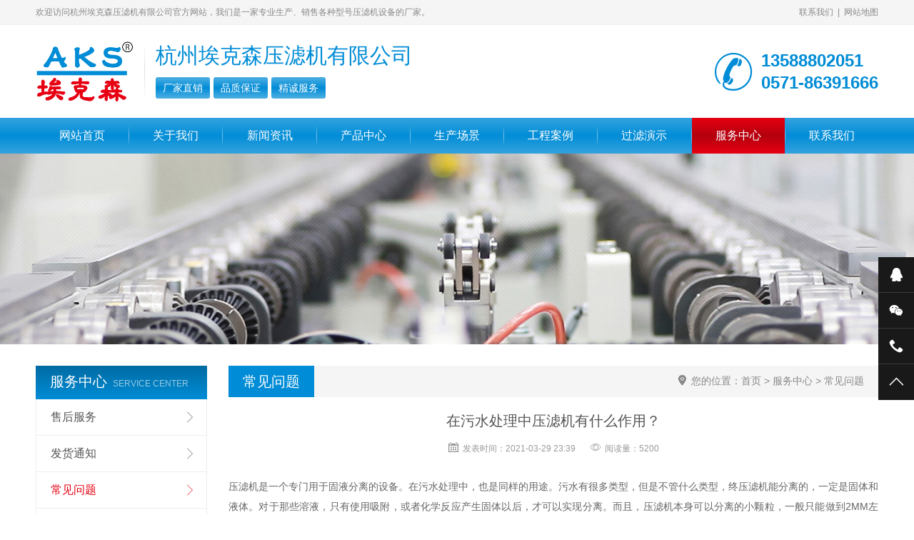

--- FILE ---
content_type: text/html; charset=utf-8
request_url: https://aksylj.com/help/48.html
body_size: 4713
content:
<!DOCTYPE html>
<html>

<head>
    <meta charset="utf-8">
    <meta http-equiv="X-UA-Compatible" content="IE=edge">
    <meta name="viewport" content="width=device-width, initial-scale=1, maximum-scale=1, user-scalable=no">
    <meta name="renderer" content="webkit">
    <meta name="mobile-web-app-capable" content="yes">
    <meta http-equiv="Cache-Control" content="no-siteapp">
    <meta name="apple-mobile-web-app-capable" content="yes">
    <meta name="apple-mobile-web-app-status-bar-style" content="black">
    <meta name="author" content="杭州埃克森压滤机有限公司">
<title>在污水处理中压滤机有什么作用？-埃克森常见问题</title>
<meta name="keywords" content="" />
<meta name="description" content="压滤机是一个专门用于固液分离的设备。在污水处理中，也是同样的用途。污水有很多类型，但是不管什么类型，终压滤机能分离的，一定是固体和液体。对于那些溶液，只有使用吸附，或者化学反应产生固体以后，才可以实现分离。而且，压滤机本身可以分离的小颗粒，一般只能做到2MM左右。" />
    <link rel="stylesheet" type="text/css" href="https://www.aksylj.com/static/home/css/iconfont.css" />
    <link rel="stylesheet" type="text/css" href="https://www.aksylj.com/static/home/js/lib/Swiper/swiper.min.css" />
    <link rel="stylesheet" type="text/css" href="https://www.aksylj.com/static/home/js/css/animate.min.css" />
    <link rel="stylesheet" type="text/css" href="https://www.aksylj.com/static/home/js/lib/viewer/viewer.min.css" />
    <link rel="stylesheet" type="text/css" href="https://www.aksylj.com/static/home/js/css/util.min.css" />
    <link rel="stylesheet" type="text/css" href="https://www.aksylj.com/static/home/css/style.css" />
    <link rel="stylesheet" type="text/css" href="https://www.aksylj.com/static/home/css/style_m.css" />
    <script type="text/javascript" src="https://www.aksylj.com/static/home/js/lib/jquery/jquery.min.js"></script>
    <script type="text/javascript" src="https://www.aksylj.com/static/home/js/lib/Swiper/swiper.min.js"></script>
    <script type="text/javascript" src="https://www.aksylj.com/static/home/js/lib/viewer/viewer.min.js"></script>
    <script type="text/javascript" src="https://www.aksylj.com/static/home/js/lib/wow/wow.min.js"></script>
    <script type="text/javascript" src="https://www.aksylj.com/static/home/js/lib/SuperSlide/SuperSlide.min.js"></script>
    <script type="text/javascript" src="https://www.aksylj.com/static/home/js/lib/qrcode/jquery.qrcode.js"></script>
    <script type="text/javascript" src="https://www.aksylj.com/static/home/js/Util.js"></script>
    <script type="text/javascript" src="https://www.aksylj.com/static/home/js/main.js"></script>
</head>
<body>
    <header>
        <div class="top">
            <div class="container">
                <div class="left">欢迎访问杭州埃克森压滤机有限公司官方网站，我们是一家专业生产、销售各种型号压滤机设备的厂家。</div>
                <div class="right"><a href="https://aksylj.com/contact">联系我们</a>|<a href="https://aksylj.com/sitemap">网站地图</a></div>
            </div>
        </div>
        <div class="container">
            <div class="logo"><a href="https://www.aksylj.com"><img src="https://www.aksylj.com/uploads/images/20210406/ebf2212bf506c08e5a940beb310e1fa6.png" alt="杭州埃克森压滤机有限公司"/></a></div>
            <div class="line"></div>
            <div class="text">
                <div class="t1">杭州埃克森压滤机有限公司</div>
                <div class="t2"><em>厂家直销</em><em>品质保证</em><em>精诚服务</em></div>
            </div>
            <div class="tel"><i class="iconfont icon-dianhua1"></i><p><em>13588802051</em><em>0571-86391666</em></p></div>
            <div class="navbut"><i class="w1"></i><i class="w2"></i><i class="w3"></i></div>
        </div>
        <nav>
            <ul class="container">
                <li ><a href="https://www.aksylj.com">网站首页</a></li>
                                <li ><a href="https://aksylj.com/about">关于我们</a>
                    <div class="sub">
                                                <a href="https://aksylj.com/company">公司简介</a>
                                                <a href="https://aksylj.com/culture">企业文化</a>
                                                <a href="https://aksylj.com/honor">资质荣誉</a>
                                            </div>
                </li>
                                <li ><a href="https://aksylj.com/news">新闻资讯</a>
                    <div class="sub">
                                                <a href="https://aksylj.com/cnews">公司新闻</a>
                                                <a href="https://aksylj.com/Industry">行业动态</a>
                                            </div>
                </li>
                                <li ><a href="https://aksylj.com/products">产品中心</a>
                    <div class="sub">
                                                <a href="https://aksylj.com/xsylj">厢式压滤机</a>
                                                <a href="https://aksylj.com/gmylj">隔膜压滤机</a>
                                                <a href="https://aksylj.com/gyylj">高压压滤机</a>
                                                <a href="https://aksylj.com/bjyts">泵机一体式压滤机</a>
                                                <a href="https://aksylj.com/zdlb">自动拉板压滤机</a>
                                                <a href="https://aksylj.com/sdqjd">手动千斤顶压滤机</a>
                                                <a href="https://aksylj.com/bxgylj">不锈钢压滤机</a>
                                                <a href="https://aksylj.com/lsyzj">立式压榨机</a>
                                                <a href="https://aksylj.com/yljpj">压滤机配件</a>
                                            </div>
                </li>
                                <li ><a href="https://aksylj.com/scene">生产场景</a>
                    <div class="sub">
                                                <a href="https://aksylj.com/lbcj">滤板车间</a>
                                                <a href="https://aksylj.com/pzcj">拼装车间</a>
                                                <a href="https://aksylj.com/jgcj">加工车间</a>
                                                <a href="https://aksylj.com/zzcj">组装车间</a>
                                            </div>
                </li>
                                <li ><a href="https://aksylj.com/case">工程案例</a>
                    <div class="sub">
                                            </div>
                </li>
                                <li ><a href="https://aksylj.com/video">过滤演示</a>
                    <div class="sub">
                                            </div>
                </li>
                                <li class="on"><a href="/shouhou">服务中心</a>
                    <div class="sub">
                                                <a href="https://aksylj.com/shouhou">售后服务</a>
                                                <a href="https://aksylj.com/fahuo">发货通知</a>
                                                <a href="https://aksylj.com/help">常见问题</a>
                                                <a href="https://aksylj.com/download">下载中心</a>
                                            </div>
                </li>
                                <li ><a href="https://aksylj.com/contact">联系我们</a>
                    <div class="sub">
                                            </div>
                </li>
                            </ul>
        </nav>
    </header>
        <div class="nbanner">
            <img src="https://www.aksylj.com/static/home/img/nbanner.jpg" class="pc"/>
            <img src="https://www.aksylj.com/static/home/img/nbanner_wap.jpg" class="wap"/>
          </div>
    <div class="web-cate-wap">
              <div class="tit">服务中心<i class="iconfont icon-down"></i></div>
        <ul>
                      <li><a href="https://aksylj.com/shouhou">售后服务</a></li>
                        <li><a href="https://aksylj.com/fahuo">发货通知</a></li>
                        <li><a href="https://aksylj.com/help">常见问题</a></li>
                        <li><a href="https://aksylj.com/download">下载中心</a></li>
                    </ul>
            </div>
    
<div class="main">
    <div class="container main-flex">
        <div class="main-right">
            <div class="position">
                <div class="tit">常见问题</div>
                <div class="wz"><i class="iconfont icon-ditu"></i>您的位置：<a href="/">首页</a> &gt; <a href="/shouhou">服务中心</a> &gt; <a href="https://aksylj.com/help">常见问题</a></div>
            </div>
            <div class="view-news">
                <div class="bt">在污水处理中压滤机有什么作用？</div>
                <ul class="cs">
                    <li><i class="iconfont icon-rili"></i>发表时间：2021-03-29 23:39</li>
                    <li><i class="iconfont icon-eye"></i>阅读量：5200</li>
                </ul>
                <div class="web-body"><p>压滤机是一个专门用于固液分离的设备。在污水处理中，也是同样的用途。污水有很多类型，但是不管什么类型，终压滤机能分离的，一定是固体和液体。对于那些溶液，只有使用吸附，或者化学反应产生固体以后，才可以实现分离。而且，压滤机本身可以分离的小颗粒，一般只能做到2MM左右。</p><p>压滤机属于机械脱水设备，有能耗低，加药量少，分离效率高，泥饼含固率高的特点，看起来并非连续工作，其实处理量并不小。污水处理压滤机在现在的生产中大大改善了污水对环境的污染，同时污水处理压滤机操作简单。下面来看看污水处理压滤机的作用：</p><p>污泥在处理上可分为污泥脱水与污泥干化两种工艺，不同类型的压滤机具有各自优势。污水经过沉淀处理后会产生大量污泥，即使经过浓缩及消化处理，含水率仍高达96%，体积很大，难以消纳处置，须经过脱水处理，提高泥饼的含固率，以减少污泥堆置的占地面积。</p><p>带式压滤机受污泥负荷波动的影响小，还具有出泥含水率较低且工作稳定启耗少、管理控制相对简单、对运转人员的素质要求不高等特点。同时，由于带式压滤脱水机进入国内较早，已有相当数量的厂家可以生产这种设备。</p><p>在污水处理工程建设决策时，可以选用带式压滤机以降低工程投资。目前，国内新建的污水处理厂大多采用带式压滤机。板框式压滤机与其他类型脱水机相比，泥饼含固率高，可达35%，如果从减少污泥堆置占地因素考虑，板框式压滤机应该是首选方案。</p><p><br/></p></div>
                <ul class="prne">
                    <li>上一篇：<a href="https://aksylj.com/help/4.html">怎样避免隔膜压滤机过热</a></li>
                    <li>下一篇：<a href="https://aksylj.com/help/49.html">厢式压滤机滤板会发作喷料表象的缘由</a></li>
                </ul>
            </div>
                    <div class="cel-xgbox">
    <div class="tit">热门产品</div>
    <div class="padding">
        <ul class="prolist">
                        <li><a href="https://aksylj.com/gmylj/40.html"><div class="pic"><img src="https://www.aksylj.com/uploads/images/20210419/f91dbc0cace3417afe6fac10841e4718.jpg" alt="隔膜式压滤机图片"/></div><span>隔膜式压滤机</span></a></li>
                        <li><a href="https://aksylj.com/xsylj/34.html"><div class="pic"><img src="https://www.aksylj.com/uploads/images/20210419/0b546b1980a9284b6af458f007a1478b.jpg" alt="厢式压滤机图片"/></div><span>厢式压滤机</span></a></li>
                        <li><a href="https://aksylj.com/zdlb/127.html"><div class="pic"><img src="https://www.aksylj.com/uploads/images/20210419/09efc359a4f8a2d298766df3af4f89c8.jpg" alt="自动拉板压滤机图片"/></div><span>自动拉板压滤机</span></a></li>
                        <li><a href="https://aksylj.com/bjyts/86.html"><div class="pic"><img src="https://www.aksylj.com/uploads/images/20210419/7cc62c21f285d429578ba438fa2898b1.jpg" alt="输送一体板框压滤机图片"/></div><span>输送一体板框压滤机</span></a></li>
                        <li><a href="https://aksylj.com/bxgylj/96.html"><div class="pic"><img src="https://www.aksylj.com/uploads/images/20210419/195f5d8baf7fbf0b33caaafb1b6dfbb8.jpg" alt="实验型不锈钢压滤机图片"/></div><span>实验型不锈钢压滤机</span></a></li>
                        <li><a href="https://aksylj.com/yljpj/44.html"><div class="pic"><img src="https://www.aksylj.com/uploads/images/20210329/22650a2b60b14fdf3ee53af421a5785e.jpg" alt="气动隔膜泵图片"/></div><span>气动隔膜泵</span></a></li>
                        <li><a href="https://aksylj.com/gyylj/98.html"><div class="pic"><img src="https://www.aksylj.com/uploads/images/20210419/09efc359a4f8a2d298766df3af4f89c8.jpg" alt="洗沙污水压滤机图片"/></div><span>洗沙污水压滤机</span></a></li>
                        <li><a href="https://aksylj.com/gmylj/36.html"><div class="pic"><img src="https://www.aksylj.com/uploads/images/20210419/f651698e92353d229092145343f72016.jpg" alt="自动隔膜压滤机图片"/></div><span>自动隔膜压滤机</span></a></li>
                    </ul>
    </div>
</div>
            </div>
                    <div class="main-left">
                                    <div class="cel-box">
                        <div class="cel-menu-tit"><span>服务中心</span><em>service center</em></div>
                        <ul class="cel-menu">
                                                        <li ><a href="https://aksylj.com/shouhou">售后服务</a></li>
                                                        <li ><a href="https://aksylj.com/fahuo">发货通知</a></li>
                                                        <li class="on"><a href="https://aksylj.com/help">常见问题</a></li>
                                                        <li ><a href="https://aksylj.com/download">下载中心</a></li>
                                                    </ul>
                    </div>
                            </div>
    </div>
</div>

    <footer>
        <div class="bj">
            <div class="container">
                                <dl>
                    <dt class="tit"><i class="iconfont icon-guanyuwomen"></i><a href="https://aksylj.com/about">关于我们</a></dt>
                                        <dd><a href="https://aksylj.com/company">公司简介</a></dd>
                                        <dd><a href="https://aksylj.com/culture">企业文化</a></dd>
                                        <dd><a href="https://aksylj.com/honor">资质荣誉</a></dd>
                                    </dl>
                                <div class="line"></div>
                                <dl>
                    <dt class="tit"><i class="iconfont icon-jishu"></i><a href="https://aksylj.com/news">新闻资讯</a></dt>
                                        <dd><a href="https://aksylj.com/cnews">公司新闻</a></dd>
                                        <dd><a href="https://aksylj.com/Industry">行业动态</a></dd>
                                    </dl>
                                <div class="line"></div>
                                <dl>
                    <dt class="tit"><i class="iconfont icon-fuwu"></i><a href="/shouhou">服务中心</a></dt>
                                        <dd><a href="https://aksylj.com/shouhou">售后服务</a></dd>
                                        <dd><a href="https://aksylj.com/fahuo">发货通知</a></dd>
                                        <dd><a href="https://aksylj.com/help">常见问题</a></dd>
                                        <dd><a href="https://aksylj.com/download">下载中心</a></dd>
                                    </dl>
                                <div class="line"></div>
                                <dl class="er">
                    <dt class="tit"><i class="iconfont icon-chanpinzhongxin"></i><a href="https://aksylj.com/products">产品中心</a></dt>
                    <dd>
                        <ul>
                                                        <li><a href="https://aksylj.com/xsylj">厢式压滤机</a></li>
                                                        <li><a href="https://aksylj.com/gmylj">隔膜压滤机</a></li>
                                                        <li><a href="https://aksylj.com/gyylj">高压压滤机</a></li>
                                                        <li><a href="https://aksylj.com/bjyts">泵机一体式压滤机</a></li>
                                                    </ul>
                        <ul>
                                                    <li><a href="https://aksylj.com/zdlb">自动拉板压滤机</a></li>
                                                    <li><a href="https://aksylj.com/sdqjd">手动千斤顶压滤机</a></li>
                                                    <li><a href="https://aksylj.com/bxgylj">不锈钢压滤机</a></li>
                                                    <li><a href="https://aksylj.com/lsyzj">立式压榨机</a></li>
                                                  </ul>
                    </dd>
                </dl>
                                <div class="cont">
                    <img src="https://www.aksylj.com/uploads/images/20200807/373797e022eba1d45c9e624b62339b0e.jpg" alt="埃克森二维码"/>
                    <div class="text">
                        <div class="tit"><i class="iconfont icon-dianhua"></i>全国咨询热线</div>
                        <a href="tel:浙ICP备2022015841号-1" rel="nofollow" class="tel">0571-86391666</a>
                        <p>手机：<a href="tel:浙ICP备2022015841号-1" rel="nofollow">13588802051</a></p>
                        <p>邮箱：<a href="mailto:浙ICP备2022015841号-1" rel="nofollow">hzaksylj@163.com</a></p>
                        <p>地址：浙江省杭州市余杭仁和镇仁和开发区</p>
                    </div>
                </div>
            </div>
        </div>
        <div class="copy">
            <div class="container">
                <div class="left">Copyright © 2006-2021 杭州埃克森压滤机有限公司 版权所有</div>
                                <div class="right">备案号：<a href="https://beian.miit.gov.cn/" target="_blank">浙ICP备2022015841号-1</a></div>
                            </div>
        </div>
    </footer>
    <ul class="float-kefu">
        <li><a href="tencent://message/?uin=553080203&Site=杭州埃克森压滤机有限公司&Menu=yes" target="_blank" rel="nofollow"><i class="iconfont icon-qq"></i></a><div class="hide"><a href="#">在线咨询</a></div></li>
        <li><a href="javascript:;" rel="nofollow"><i class="iconfont icon-weixin"></i></a><div class="hide">微信<img src="https://www.aksylj.com/uploads/images/20200807/373797e022eba1d45c9e624b62339b0e.jpg" class="ewm"/></div></li>
        <li><a href="javascript:;" rel="nofollow"><i class="iconfont icon-dianhua2"></i></a><div class="hide">13588802051</div></li>
        <li class="backtop"><a href="javascript:;" rel="nofollow"><i class="iconfont icon-up"></i></a><div class="hide"><a href="javascript:;" class="backtopa">TOP</a></div></li>
    </ul>
    <div class="tongji"></div>
</body>

</html>

--- FILE ---
content_type: text/css
request_url: https://www.aksylj.com/static/home/css/iconfont.css
body_size: 14921
content:
@font-face {font-family: "iconfont";
  src: url('iconfont.eot?t=1617699616256'); /* IE9 */
  src: url('iconfont.eot?t=1617699616256#iefix') format('embedded-opentype'), /* IE6-IE8 */
  url('[data-uri]') format('woff2'),
  url('iconfont.woff?t=1617699616256') format('woff'),
  url('iconfont.ttf?t=1617699616256') format('truetype'), /* chrome, firefox, opera, Safari, Android, iOS 4.2+ */
  url('iconfont.svg?t=1617699616256#iconfont') format('svg'); /* iOS 4.1- */
}

.iconfont {
  font-family: "iconfont" !important;
  font-style: normal;
  -webkit-font-smoothing: antialiased;
  -moz-osx-font-smoothing: grayscale;
}

.icon-chuanzhen:before {
  content: "\e6b3";
}

.icon-dingzhi:before {
  content: "\e61b";
}

.icon-tuanjie:before {
  content: "\e69b";
}

.icon-wushi:before {
  content: "\e625";
}

.icon-shouquan:before {
  content: "\e698";
}

.icon-pinzhi:before {
  content: "\e642";
}

.icon-weixiu:before {
  content: "\e669";
}

.icon-chuangxin:before {
  content: "\e612";
}

.icon-gaoxiao:before {
  content: "\e624";
}

.icon-fuwu1:before {
  content: "\e60e";
}

.icon-fahuokuai:before {
  content: "\e614";
}

.icon-backtop:before {
  content: "\e64a";
}

.icon-yonghu1:before {
  content: "\e61e";
}

.icon-dianhua3:before {
  content: "\e60c";
}

.icon-liuyan:before {
  content: "\e61a";
}

.icon-youxiang:before {
  content: "\e695";
}

.icon-chanpin:before {
  content: "\e650";
}

.icon-tijiao1:before {
  content: "\e714";
}

.icon-tags:before {
  content: "\e60d";
}

.icon-rili:before {
  content: "\e60f";
}

.icon-fanhui:before {
  content: "\e61c";
}

.icon-weizhi:before {
  content: "\e654";
}

.icon-liuyanxiaoxi:before {
  content: "\e64f";
}

.icon-ditu:before {
  content: "\e60b";
}

.icon-dianhua2:before {
  content: "\e608";
}

.icon-link:before {
  content: "\e94c";
}

.icon-kefu:before {
  content: "\e622";
}

.icon-weibiaoti:before {
  content: "\e63e";
}

.icon-dianlixingye:before {
  content: "\e610";
}

.icon-meitanxingye:before {
  content: "\e627";
}

.icon-zaozhiqinggong:before {
  content: "\e63f";
}

.icon-beijingyanse:before {
  content: "\e640";
}

.icon-huanbao:before {
  content: "\e638";
}

.icon-ditushiyou:before {
  content: "\e64e";
}

.icon-zhuangshi:before {
  content: "\e72a";
}

.icon-chengshi:before {
  content: "\e611";
}

.icon-shipin:before {
  content: "\e618";
}

.icon-dianzi:before {
  content: "\e641";
}

.icon-huaxuehuagong:before {
  content: "\e619";
}

.icon-tijiao:before {
  content: "\e63c";
}

.icon-dianhuae:before {
  content: "\e671";
}

.icon-yonghu:before {
  content: "\e66b";
}

.icon-hetong:before {
  content: "\e675";
}

.icon-shouhou:before {
  content: "\e63d";
}

.icon-fahuo:before {
  content: "\e63b";
}

.icon-fanganzhizuo:before {
  content: "\e621";
}

.icon-tiaoyanguanli:before {
  content: "\e6ae";
}

.icon-yiwen:before {
  content: "\e613";
}

.icon-shengchan:before {
  content: "\e600";
}

.icon-dianjitianjia:before {
  content: "\e6a0";
}

.icon-tel:before {
  content: "\e668";
}

.icon-search:before {
  content: "\e620";
}

.icon-dianhua:before {
  content: "\e636";
}

.icon-chanpinzhongxin:before {
  content: "\e632";
}

.icon-guanyuwomen:before {
  content: "\e682";
}

.icon-fuwu:before {
  content: "\e6ad";
}

.icon-xinwen:before {
  content: "\e607";
}

.icon-jishu:before {
  content: "\e660";
}

.icon-eye:before {
  content: "\e65c";
}

.icon-weixin:before {
  content: "\e7e5";
}

.icon-right:before {
  content: "\e601";
}

.icon-close:before {
  content: "\e606";
}

.icon-left:before {
  content: "\e623";
}

.icon-down:before {
  content: "\e649";
}

.icon-dianhua1:before {
  content: "\e672";
}

.icon-add:before {
  content: "\e73e";
}

.icon-up:before {
  content: "\e73f";
}

.icon-jian:before {
  content: "\e626";
}

.icon-qq:before {
  content: "\e604";
}



--- FILE ---
content_type: text/css
request_url: https://www.aksylj.com/static/home/css/style.css
body_size: 17729
content:
@charset "utf-8";.clearjs{width:100%;clear:both;line-height:0;display:block;overflow:hidden;zoom:1;font-size:0;content:'.'}*,*:before,*:after{margin:0;padding:0;font-style:normal;list-style:none;-moz-box-sizing:border-box;-webkit-box-sizing:border-box;box-sizing:border-box}html,body{-webkit-touch-callout:none;-webkit-text-size-adjust:none;width:100%}body{font-size:14px;color:#555;line-height:normal;font-family:'Microsoft Yahei','Helvetica Neue',Helvetica,'Lucida Grande',Arial,'Hiragino Sans GB','WenQuanYi Micro Hei',STHeiti,SimSun,sans-serif;background:#fff;-webkit-font-smoothing:antialiased;text-align:justify;font-weight:400;overflow-x:hidden}a{color:#555;text-decoration:none;cursor:pointer}a:hover{color:#008cd6}h1,h2,h3,h4,h5,h6{font-size:100%;font-weight:normal}em,i{font-style:normal}img{vertical-align:middle;width:100%;max-width:100%;height:auto;transition:all 1s}h1,h2,h3,h4,h5{font-weight:300}input,select,textarea{font-family:'Microsoft Yahei','Helvetica Neue',Helvetica,'Lucida Grande',Arial,'Hiragino Sans GB','WenQuanYi Micro Hei',STHeiti,SimSun,sans-serif;font-size:14px}textarea{overflow:auto}input:focus,textarea:focus,button:focus,select:focus{outline:0}input::-ms-clear{display:none}input[type="text"],input[type="button"],input[type="submit"],textarea{-webkit-appearance:none}.clearfix,.clear:after,.container:after{width:100%;clear:both;line-height:0;display:block;overflow:hidden;zoom:1;font-size:0;content:'.'}.container{width:100%;max-width:1200px;margin:0 auto;padding-left:10px;padding-right:10px}.pc{display:block}.wap{display:none}.wehbj{background:#fafafa}.aks-ptbmain{padding-top:60px;padding-bottom:70px}header .top{background:#f5f5f5;font-size:12px;border-bottom:1px solid #eee;line-height:34px;color:#888}header .top a{color:#888}header .top a:hover{color:#008cd6}header .top .left{float:left}header .top .right{float:right;margin-right:-6px}header .top .right a{padding:0 6px}header>.container{display:-webkit-box;display:-moz-box;display:-webkit-flex;display:-ms-flexbox;display:flex;-webkit-align-items:center;align-items:center;-webkit-justify-content:space-between;justify-content:space-between;height:130px}header>.container:after{display:none}header .logo img{height:84px;width:auto}header .line{margin:0 15px;width:1px;height:80px;position:relative;background:transparent;background:-webkit-linear-gradient(180deg, transparent 0%, #ddd 50%, transparent 100%);background:-o-linear-gradient(180deg, transparent 0%, #ddd 50%, transparent 100%);background:-moz-linear-gradient(180deg, transparent 0%, #ddd 50%, transparent 100%);background:linear-gradient(180deg, transparent 0%, #ddd 50%, transparent 100%)}header .text{-webkit-box-flex:1;-moz-box-flex:1;-webkit-flex:1;-ms-flex:1;flex:1;width:0;color:#888;line-height:1}header .text .t1{font-size:30px;color:#008cd6}header .text .t2{padding-top:15px}header .text .t2 em{background:rgba(0,140,214,0.7);background:-webkit-linear-gradient(180deg, rgba(0,140,214,0.7) 0%, #008cd6 50%, rgba(0,140,214,0.7) 100%);background:-o-linear-gradient(180deg, rgba(0,140,214,0.7) 0%, #008cd6 50%, rgba(0,140,214,0.7) 100%);background:-moz-linear-gradient(180deg, rgba(0,140,214,0.7) 0%, #008cd6 50%, rgba(0,140,214,0.7) 100%);background:linear-gradient(180deg, rgba(0,140,214,0.7) 0%, #008cd6 50%, rgba(0,140,214,0.7) 100%);color:#fff;margin-left:5px;border-radius:3px;padding:8px 10px;font-size:14px;display:block;overflow:hidden;float:left}header .text .t2 em:first-child{margin-left:0}header .tel{display:-webkit-box;display:-moz-box;display:-webkit-flex;display:-ms-flexbox;display:flex;-webkit-align-items:center;align-items:center;color:#888;line-height:1;font-size:16px}header .tel i{font-size:58px;color:#008cd6;margin-right:10px}header .tel em{font-size:24px;display:block;color:#008cd6;font-weight:bold;line-height:1.3}header .navbut{display:none}header nav{background:rgba(0,140,214,0.8);background:-webkit-linear-gradient(180deg, rgba(0,140,214,0.8) 0%, #008cd6 50%, rgba(0,140,214,0.8) 100%);background:-o-linear-gradient(180deg, rgba(0,140,214,0.8) 0%, #008cd6 50%, rgba(0,140,214,0.8) 100%);background:-moz-linear-gradient(180deg, rgba(0,140,214,0.8) 0%, #008cd6 50%, rgba(0,140,214,0.8) 100%);background:linear-gradient(180deg, rgba(0,140,214,0.8) 0%, #008cd6 50%, rgba(0,140,214,0.8) 100%)}header nav .container{display:-webkit-box;display:-moz-box;display:-webkit-flex;display:-ms-flexbox;display:flex;-webkit-align-items:center;align-items:center}header nav .container:after{display:none}header nav .container li{position:relative;-webkit-box-flex:1;-moz-box-flex:1;-webkit-flex:1;-ms-flex:1;flex:1;width:0;text-align:center;padding-left:1px;z-index:999}header nav .container li:before{content:'';position:absolute;left:0;top:20%;height:60%;background:transparent;background:-webkit-linear-gradient(180deg, transparent 0%, rgba(255,255,255,0.5) 50%, transparent 100%);background:-o-linear-gradient(180deg, transparent 0%, rgba(255,255,255,0.5) 50%, transparent 100%);background:-moz-linear-gradient(180deg, transparent 0%, rgba(255,255,255,0.5) 50%, transparent 100%);background:linear-gradient(180deg, transparent 0%, rgba(255,255,255,0.5) 50%, transparent 100%);width:1px}header nav .container li>a{font-size:16px;line-height:50px;color:#fff;display:block;overflow:hidden}header nav .container li i{display:none}header nav .container li .sub{display:none;position:absolute;left:1px;top:100%;right:0;background-color:rgba(0,140,214,0.8);text-align:center}header nav .container li .sub a{display:block;white-space:nowrap;overflow:hidden;text-overflow:ellipsis;border-bottom:1px solid rgba(0,140,214,0.5);line-height:40px;color:#fff;padding:0 10px;font-size:12px}header nav .container li .sub a:hover{background-color:rgba(0,140,214,0.8);color:#fff}header nav .container li:first-child{padding-left:0}header nav .container li:first-child:before{display:none}header nav .container li:hover>a{background:#e60012;background:-webkit-linear-gradient(top, #e60012 0%, #b3000e 50%, #e60012 100%);background:-o-linear-gradient(top, #e60012 0%, #b3000e 50%, #e60012 100%);background:-moz-linear-gradient(top, #e60012 0%, #b3000e 50%, #e60012 100%);background:linear-gradient(top, #e60012 0%, #b3000e 50%, #e60012 100%);color:#fff}header nav .container li.on>a{background:#e60012;background:-webkit-linear-gradient(top, #e60012 0%, #b3000e 50%, #e60012 100%);background:-o-linear-gradient(top, #e60012 0%, #b3000e 50%, #e60012 100%);background:-moz-linear-gradient(top, #e60012 0%, #b3000e 50%, #e60012 100%);background:linear-gradient(top, #e60012 0%, #b3000e 50%, #e60012 100%);color:#fff}footer{background:#222;font-size:12px;color:#999;line-height:26px}footer a{color:#999}footer a:hover{color:#008cd6}footer .container{display:-webkit-box;display:-moz-box;display:-webkit-flex;display:-ms-flexbox;display:flex;-webkit-justify-content:space-between;justify-content:space-between}footer .container:after{display:none}footer .bj{background:url(../img/bg_foot.jpg) center bottom no-repeat;padding:40px 0}footer .tit{padding-bottom:10px;display:-webkit-box;display:-moz-box;display:-webkit-flex;display:-ms-flexbox;display:flex;-webkit-align-items:center;align-items:center;line-height:1;color:#fff;font-size:16px}footer .tit .iconfont{font-size:20px;width:30px}footer .tit a{display:block;color:#fff}footer dl dd{padding-left:30px}footer dl dd a{display:block;overflow:hidden}footer .er dd{display:-webkit-box;display:-moz-box;display:-webkit-flex;display:-ms-flexbox;display:flex;-webkit-align-items:center;align-items:center}footer .er dd ul:last-child{margin-left:30px}footer .line{width:1px;height:130px;background:#333;background:-webkit-linear-gradient(top, #333, transparent);background:-o-linear-gradient(top, #333, transparent);background:-moz-linear-gradient(top, #333, transparent);background:linear-gradient(top, #333, transparent)}footer .cont{line-height:22px;display:-webkit-box;display:-moz-box;display:-webkit-flex;display:-ms-flexbox;display:flex;-webkit-justify-content:space-between;justify-content:space-between}footer .cont .tel{font-size:24px;color:#008cd6;padding:5px 0 10px 0;display:block}footer .cont img{width:130px;height:130px;margin-right:15px}footer .copy{background:#111;padding:10px 0;opacity:.8}.float-kefu{position:fixed;right:0;top:50%;width:50px;z-index:888}.float-kefu li{position:relative;border-bottom:1px solid #3b3b3b;height:50px;line-height:50px;background:#191919;transition:all .5s}.float-kefu li>a{display:block;overflow:hidden;text-align:center;color:#fff;font-size:20px;position:relative;z-index:10}.float-kefu li>a .icon-up{font-weight:bold}.float-kefu li .hide{width:200px;position:absolute;left:100%;top:0;background:#191919;height:50px;border-bottom:1px solid #3b3b3b;padding:0 0 0 15px;transition:all .5s;color:#fff}.float-kefu li .hide a{color:#fff;display:block;overflow:hidden}.float-kefu li .hide .ewm{position:absolute;right:100%;top:0;padding:6px;background:#191919;width:0;height:auto;opacity:0;transition:all .5s}.float-kefu li:last-child{border-bottom:0}.float-kefu li:last-child .hide{border-bottom:0}.float-kefu li:hover{background:#fff}.float-kefu li:hover>a{color:#191919}.float-kefu li:hover .hide{background:#fff;color:#191919}.float-kefu li:hover .hide a{color:#191919}.float-kefu li:hover .hide .ewm{width:150px;opacity:1}.float-kefu:hover .hide{left:-200px}.banner{position:relative}.banner a{display:block;overflow:hidden}.banner .banner-next,.banner .banner-prev{position:absolute;top:50%;transform:translateY(-50%);cursor:pointer;color:#fff;font-size:30px;opacity:0;transition:all .5s;z-index:5;background-color:rgba(0,0,0,0.5);padding:20px 5px}.banner .banner-next:hover,.banner .banner-prev:hover{background-color:rgba(0,140,214,0.5)}.banner .banner-next{right:10%}.banner .banner-prev{left:10%}.banner .banner-num{position:absolute;bottom:20px !important;z-index:5;display:-webkit-box;display:-moz-box;display:-webkit-flex;display:-ms-flexbox;display:flex;-webkit-align-items:center;align-items:center;-webkit-justify-content:center;justify-content:center}.banner .banner-num .swiper-pagination-bullet{border-radius:0;width:10px;height:10px;margin:0 5px !important;background:#000;transition:all .5s;border-radius:10px}.banner .banner-num .swiper-pagination-bullet-active{background:#008cd6;width:50px}.banner:hover .banner-next,.banner:hover .banner-prev{opacity:1}.nbanner{overflow:hidden}.nbanner img{width:100%;height:auto;float:left}.box-search{background:#fff;background:-webkit-linear-gradient(top, #fff, #f0f0f0);background:-o-linear-gradient(top, #fff, #f0f0f0);background:-moz-linear-gradient(top, #fff, #f0f0f0);background:linear-gradient(top, #fff, #f0f0f0)}.box-search .container{display:-webkit-box;display:-moz-box;display:-webkit-flex;display:-ms-flexbox;display:flex;-webkit-align-items:center;align-items:center;-webkit-justify-content:space-between;justify-content:space-between}.box-search .container:after{display:none}.box-search .left{height:60px;line-height:60px;-webkit-box-flex:1;-moz-box-flex:1;-webkit-flex:1;-ms-flex:1;flex:1;width:0;overflow:hidden;padding:0 5% 0 0}.box-search .left a{margin-left:10px;color:#666}.box-search .left a:hover{color:#000}.box-search .right{display:-webkit-box;display:-moz-box;display:-webkit-flex;display:-ms-flexbox;display:flex;-webkit-align-items:center;align-items:center;width:240px;background:#fff;border-radius:50px;border:1px solid #008cd6}.box-search .right input[type='text']{-webkit-box-flex:1;-moz-box-flex:1;-webkit-flex:1;-ms-flex:1;flex:1;width:0;padding:0 10px 0 15px;height:35px;border-right:0;background:none;border:0}.box-search .right button{background:#008cd6;color:#fff;border:0;height:35px;width:50px;font-size:20px;border-radius:50px;cursor:pointer;transition:all .5s}.box-search .right button:hover{background:#e60012}.aks-tit{text-align:center;line-height:1;margin-bottom:30px}.aks-tit .bt{font-size:38px;color:#333}.aks-tit .text{font-size:16px;color:#888}.aks-tit .line{height:3px;width:100%;max-width:650px;margin:15px auto;position:relative}.aks-tit .line:after,.aks-tit .line:before{position:absolute;content:''}.aks-tit .line:after{height:1px;top:1px;left:0;right:0;background:#eee}.aks-tit .line:before{height:100%;position:absolute;left:50%;transform:translateX(-50%);border-left:60px solid rgba(0,140,214,0.8);border-right:60px solid rgba(230,0,18,0.8);z-index:2}.aks-box{padding:50px 0}.aks-pro{padding:50px 0}.aks-pro .tab{display:-webkit-box;display:-moz-box;display:-webkit-flex;display:-ms-flexbox;display:flex;-webkit-align-items:center;align-items:center;-webkit-justify-content:center;justify-content:center;font-size:18px;margin-bottom:25px}.aks-pro .tab li{margin:0 26px;cursor:pointer;padding-bottom:5px;border-bottom:1px solid transparent}.aks-pro .tab li.on{border-bottom-color:#008cd6;color:#008cd6}.aks-pro .swiper-slide{background:#f8f8f8;overflow:hidden;border:1px solid #eee}.aks-pro .swiper-slide a{display:block;overflow:hidden}.aks-pro .swiper-slide .pic{overflow:hidden}.aks-pro .swiper-slide .pic img{height:165px}.aks-pro .swiper-slide .pic img:hover{transform:scale(1.05)}.aks-pro .swiper-slide .box{padding:10px;overflow:hidden}.aks-pro .swiper-slide .bt{display:block;white-space:nowrap;overflow:hidden;text-overflow:ellipsis;background:#fff;background:-webkit-linear-gradient(top, #fff, #eee);background:-o-linear-gradient(top, #fff, #eee);background:-moz-linear-gradient(top, #fff, #eee);background:linear-gradient(top, #fff, #eee);text-align:center;border-bottom:1px solid #e5e5e5;padding:10px;transition:all .5s;font-size:16px}.aks-pro .swiper-slide .text{margin:10px;line-height:20px;height:40px;font-size:12px;overflow:hidden;color:#666;transition:all .5s}.aks-pro .swiper-slide .but{position:absolute;left:12px;right:12px;bottom:-38px;transition:all .5s;display:-webkit-box;display:-moz-box;display:-webkit-flex;display:-ms-flexbox;display:flex;-webkit-align-items:center;align-items:center;-webkit-justify-content:space-between;justify-content:space-between}.aks-pro .swiper-slide .but a{background:#008cd6;border:2px solid #008cd6;line-height:34px;width:48%;text-align:center;color:#fff;display:-webkit-box;display:-moz-box;display:-webkit-flex;display:-ms-flexbox;display:flex;-webkit-align-items:center;align-items:center;-webkit-justify-content:center;justify-content:center;transition:all .5s}.aks-pro .swiper-slide .but a .iconfont{margin-right:5px;font-size:24px}.aks-pro .swiper-slide .but a:hover{border-color:#008cd6;background:#fff;color:#008cd6}.aks-pro .swiper-slide .but a:last-child{background:#e60012;border-color:#e60012}.aks-pro .swiper-slide .but a:last-child:hover{border-color:#e60012;background:#fff;color:#e60012}.aks-pro .swiper-slide:hover .bt{background:#008cd6;color:#fff}.aks-pro .swiper-slide:hover .text{opacity:0}.aks-pro .swiper-slide:hover .but{bottom:12px}.aks-pro .num{display:-webkit-box;display:-moz-box;display:-webkit-flex;display:-ms-flexbox;display:flex;-webkit-align-items:center;align-items:center;-webkit-justify-content:center;justify-content:center;margin-top:20px}.aks-pro .num .swiper-pagination-bullet{border-radius:0;width:10px;height:10px;margin:0 5px !important;background:#000;transition:all .5s}.aks-pro .num .swiper-pagination-bullet-active{background:#008cd6;width:50px}.aks-pro .shiyong{text-align:center;padding:40px 0 0 0}.aks-pro .shiyong .tit{font-size:30px;background:linear-gradient(to bottom, #3dbcff, #008cd6);-webkit-background-clip:text;color:transparent}.aks-pro .shiyong .en{color:#999;font-size:16px;padding:5px 0 30px 0}.aks-pro .shiyong ul{display:-webkit-box;display:-moz-box;display:-webkit-flex;display:-ms-flexbox;display:flex;-webkit-align-items:center;align-items:center;-webkit-justify-content:space-between;justify-content:space-between}.aks-pro .shiyong ul li{font-size:20px;opacity:.9}.aks-pro .shiyong ul li .iconfont{font-size:44px;display:block;color:#008cd6;margin-bottom:5px}.aks-about{background:url(../img/bg_about.jpg) center top no-repeat;padding:50px 0}.aks-about .aks-tit .bt{color:#fff}.aks-about .aks-tit .text{color:#fff;opacity:.8}.aks-about .aks-tit .line:after{opacity:.8}.aks-about .gund{display:-webkit-box;display:-moz-box;display:-webkit-flex;display:-ms-flexbox;display:flex;-webkit-align-items:center;align-items:center;-webkit-justify-content:center;justify-content:center;color:#fff;font-size:16px;text-align:center;width:100%;max-width:1100px;margin:0 auto;padding:0 0 30px 0}.aks-about .gund li{width:20%}.aks-about .gund li .xh{width:150px;height:150px;display:-webkit-box;display:-moz-box;display:-webkit-flex;display:-ms-flexbox;display:flex;-webkit-align-items:center;align-items:center;-webkit-justify-content:center;justify-content:center;background-color:rgba(0,140,214,0.6);color:#fff;border-radius:50%;font-size:50px;margin:0 auto}.aks-about .gund li p{display:block;padding-top:10px}.aks-about .container{background:#fff;padding:0}.aks-about .about{border-radius:5px;display:-webkit-box;display:-moz-box;display:-webkit-flex;display:-ms-flexbox;display:flex;-webkit-align-items:center;align-items:center;-webkit-justify-content:space-between;justify-content:space-between}.aks-about .about .pic{width:50%}.aks-about .about .box{-webkit-box-flex:1;-moz-box-flex:1;-webkit-flex:1;-ms-flex:1;flex:1;width:0;padding:0 30px}.aks-about .about .text{line-height:2;text-indent:2em}.aks-about .about .lr{display:-webkit-box;display:-moz-box;display:-webkit-flex;display:-ms-flexbox;display:flex;-webkit-align-items:center;align-items:center;-webkit-justify-content:space-between;justify-content:space-between;border-top:1px solid #eee;margin-top:15px}.aks-about .about .hengul{display:-webkit-box;display:-moz-box;display:-webkit-flex;display:-ms-flexbox;display:flex;-webkit-align-items:center;align-items:center;text-align:center;padding:15px 0}.aks-about .about .hengul li{line-height:16px;height:40px;width:40px;padding:4px 5px;background:#008cd6;color:#fff;margin-right:1px;font-size:12px}.aks-about .about .hengul li:nth-child(even){background:#333}.aks-about .about .more{background:#e60012;color:#fff;display:-webkit-box;display:-moz-box;display:-webkit-flex;display:-ms-flexbox;display:flex;-webkit-align-items:center;align-items:center;height:40px;line-height:1;padding:0 20px;float:left;font-size:16px}.aks-about .about .more .iconfont{margin-left:5px}.aks-about .about .more:hover{background:rgba(230,0,18,0.8)}.aks-about .tab{display:-webkit-box;display:-moz-box;display:-webkit-flex;display:-ms-flexbox;display:flex;-webkit-align-items:center;align-items:center;-webkit-justify-content:center;justify-content:center;padding:30px 0 20px 0}.aks-about .tab li{background:#f0f0f0;padding:0 30px;line-height:44px;font-size:16px;margin:0 5px;cursor:pointer}.aks-about .tab li.on{background:#008cd6;color:#fff}.aks-about .swiper-slide{text-align:center;cursor:pointer}.aks-about .swiper-slide a{display:block;overflow:hidden}.aks-about .swiper-slide .pic{overflow:hidden}.aks-about .swiper-slide .pic img{height:250px}.aks-about .swiper-slide span{display:block;white-space:nowrap;overflow:hidden;text-overflow:ellipsis;padding:10px 0 0 0}.aks-about .swiper-slide:hover .pic img{transform:scale(1.05)}.aks-about .num{display:-webkit-box;display:-moz-box;display:-webkit-flex;display:-ms-flexbox;display:flex;-webkit-align-items:center;align-items:center;-webkit-justify-content:center;justify-content:center;margin-top:20px}.aks-about .num .swiper-pagination-bullet{border-radius:0;width:10px;height:10px;margin:0 5px !important;background:#000;transition:all .5s;border-radius:10px}.aks-about .num .swiper-pagination-bullet-active{background:#008cd6;width:50px}.aks-youshi .pic{width:50%}.aks-youshi .box{-webkit-box-flex:1;-moz-box-flex:1;-webkit-flex:1;-ms-flex:1;flex:1;width:0;padding:20px 0 20px 5%}.aks-youshi .box .tit{font-size:36px;font-weight:bold;color:#008cd6;display:-webkit-box;display:-moz-box;display:-webkit-flex;display:-ms-flexbox;display:flex;-webkit-align-items:flex-end;align-items:flex-end;float:right;flex-direction:row-reverse}.aks-youshi .box .tit em{font-size:60px;line-height:1;margin:0 0 0 10px}.aks-youshi .box .desc{width:100%;font-size:28px;color:#333;font-weight:bold;line-height:1.4;overflow:hidden;padding:5px 0 10px 0}.aks-youshi .box hr{height:3px;width:60px;display:block;overflow:hidden;background:#008cd6;margin:0 0 30px 0;float:right;border:0}.aks-youshi .box ul{overflow:hidden;width:100%;position:relative}.aks-youshi .box ul:before{content:'';position:absolute;right:7px;top:22px;bottom:22px;border-right:3px dotted #ccc}.aks-youshi .box ul li{position:relative;padding:0 25px 20px 0;line-height:20px}.aks-youshi .box ul li:before{content:'';position:absolute;right:0;top:0;background:url(../img/icon_fk.png) no-repeat;width:17px;height:20px}.aks-youshi .box ul li:last-child{padding-bottom:0}.aks-youshi .swiper-slide{display:-webkit-box;display:-moz-box;display:-webkit-flex;display:-ms-flexbox;display:flex;-webkit-align-items:center;align-items:center;-webkit-justify-content:space-between;justify-content:space-between;text-align:right}.aks-youshi .swiper-slide:nth-child(even){flex-direction:row-reverse;text-align:left}.aks-youshi .swiper-slide:nth-child(even) .tit{float:left;flex-direction:initial}.aks-youshi .swiper-slide:nth-child(even) .tit em{margin:0 10px 0 0}.aks-youshi .swiper-slide:nth-child(even) .box{padding:20px 5% 20px 0}.aks-youshi .swiper-slide:nth-child(even) hr{float:left}.aks-youshi .swiper-slide:nth-child(even) ul:before{right:auto;left:7px;border-right:3px dotted #ccc}.aks-youshi .swiper-slide:nth-child(even) ul li{padding:0 0 20px 25px}.aks-youshi .swiper-slide:nth-child(even) ul li:before{right:auto;left:0}.aks-youshi .swiper-wrapper{display:block;height:auto !important}.aks-youshi .youshi-num{display:none}.aks-dingzhi{background:url(../img/bg_dingzhi.jpg) center top no-repeat;background-size:100% 100%}.aks-dingzhi .aks-tit .line:after{background:#ccc}.aks-dingzhi ul{display:-webkit-box;display:-moz-box;display:-webkit-flex;display:-ms-flexbox;display:flex;-webkit-justify-content:space-between;justify-content:space-between;background:url(../img/icon_ysline.png) left 50px no-repeat;background-size:100% auto}.aks-dingzhi ul li{line-height:1;text-align:center;font-size:18px}.aks-dingzhi ul li .iconfont{font-size:50px;width:120px;height:120px;background:#fff;border-radius:50%;display:-webkit-box;display:-moz-box;display:-webkit-flex;display:-ms-flexbox;display:flex;-webkit-align-items:center;align-items:center;-webkit-justify-content:center;justify-content:center;color:#008cd6;border:10px solid rgba(0,0,0,0.2);margin-bottom:15px;transition:all 1.5s}.aks-dingzhi ul li:hover{color:#008cd6}.aks-dingzhi ul li:hover .iconfont{transform:rotateY(360deg);background:#008cd6;color:#fff}.aks-dingzhi .but{display:block;overflow:hidden;margin:40px auto 0 auto;background:#fff;border-radius:50px;height:50px;display:-webkit-box;display:-moz-box;display:-webkit-flex;display:-ms-flexbox;display:flex;-webkit-align-items:center;align-items:center;-webkit-justify-content:center;justify-content:center;width:230px;font-size:20px;color:#008cd6;line-height:1}.aks-dingzhi .but .iconfont{font-size:30px;color:#e60012;margin-right:10px;animation:opacityss .5s linear infinite;-moz-animation:opacityss .5s linear infinite;-webkit-animation:opacityss .5s linear infinite;-o-animation:opacityss .5s linear infinite}.aks-getfangan{background:url(../img/bg_getfangan.jpg) center top no-repeat;background-size:100% 100%;color:#fff}.aks-getfangan .container{height:218px;display:-webkit-box;display:-moz-box;display:-webkit-flex;display:-ms-flexbox;display:flex;-webkit-align-items:center;align-items:center;-webkit-justify-content:space-between;justify-content:space-between}.aks-getfangan .container:after{display:none}.aks-getfangan .tit{font-size:30px}.aks-getfangan .text{padding:10px 0 20px 0}.aks-getfangan .tel{display:-webkit-box;display:-moz-box;display:-webkit-flex;display:-ms-flexbox;display:flex;-webkit-align-items:center;align-items:center;height:50px;border:1px solid rgba(255,255,255,0.7);border-radius:50px;position:relative;overflow:hidden;padding:0 25px;float:left}.aks-getfangan .tel .iconfont{font-size:24px;margin-right:10px}.aks-getfangan .tel em{font-size:20px;font-weight:bold}.aks-getfangan .left{-webkit-box-flex:1;-moz-box-flex:1;-webkit-flex:1;-ms-flex:1;flex:1;width:0}.aks-getfangan .right{width:45%;display:-webkit-box;display:-moz-box;display:-webkit-flex;display:-ms-flexbox;display:flex;-webkit-align-items:center;align-items:center}.aks-getfangan ul{-webkit-box-flex:1;-moz-box-flex:1;-webkit-flex:1;-ms-flex:1;flex:1;width:0}.aks-getfangan ul li{background:#fff;position:relative;margin-top:10px;border-radius:3px;overflow:hidden}.aks-getfangan ul li input{width:100%;height:50px;padding:0 50px 0 10px;border:0;background:none}.aks-getfangan ul li .iconfont{position:absolute;right:10px;top:50%;transform:translateY(-50%);z-index:5;color:#ccc;font-size:30px}.aks-getfangan ul li:first-child{margin-top:0}.aks-getfangan button{margin-left:10px;height:110px;border-radius:3px;border:0;color:#fff;background:#e60012;width:130px;font-size:18px;cursor:pointer}.aks-getfangan button .iconfont{display:block;font-size:30px;margin-top:5px}.aks-20year{background:url(../img/bg_20year.jpg) center top no-repeat;line-height:1;color:#fff}.aks-20year .container{height:300px}.aks-20year .tit{display:-webkit-box;display:-moz-box;display:-webkit-flex;display:-ms-flexbox;display:flex;-webkit-align-items:center;align-items:center;padding:60px 0 40px 0}.aks-20year .tit .year{text-align:center;display:-webkit-box;display:-moz-box;display:-webkit-flex;display:-ms-flexbox;display:flex;-webkit-align-items:center;align-items:center;font-size:16px}.aks-20year .tit .year em{font-size:80px;font-weight:bold}.aks-20year .tit .year i{background-color:rgba(230,0,18,0.8);color:#fff;display:block;width:40px;height:40px;border-radius:50%;display:-webkit-box;display:-moz-box;display:-webkit-flex;display:-ms-flexbox;display:flex;-webkit-align-items:center;align-items:center;-webkit-justify-content:center;justify-content:center;font-size:20px;margin:5px auto 0 auto}.aks-20year .tit .year .r{margin:5px 0 0 5px}.aks-20year .tit .line{width:1px;height:60px;background:#fff;margin:0 15px;opacity:.3}.aks-20year .tit .text{font-size:18px}.aks-20year .tit .text em{font-size:30px;padding-bottom:10px;display:block}.aks-20year .telx{display:-webkit-box;display:-moz-box;display:-webkit-flex;display:-ms-flexbox;display:flex;-webkit-align-items:center;align-items:center;height:50px;border:1px solid rgba(255,255,255,0.7);border-radius:50px;width:55%;position:relative;overflow:hidden;padding:0 0 0 25px;font-size:16px}.aks-20year .telx a{position:absolute;right:0;top:0;bottom:0;display:-webkit-box;display:-moz-box;display:-webkit-flex;display:-ms-flexbox;display:flex;-webkit-align-items:center;align-items:center;padding:0 30px;background:#fff;border-radius:50px;font-size:20px;color:#008cd6}.aks-20year .telx a:hover{color:#e60012}.aks-20year .telx .iconfont{font-size:24px;margin-right:10px}.aks-20year .telx em{font-size:30px;font-weight:bold}.aks-link{padding:20px 0;background:#202020;border-bottom:1px solid #333;overflow:hidden}.aks-link .container{display:-webkit-box;display:-moz-box;display:-webkit-flex;display:-ms-flexbox;display:flex;-webkit-align-items:center;align-items:center;-webkit-justify-content:space-between;justify-content:space-between}.aks-link .container:after{display:none}.aks-link .tit{background:#008cd6;color:#fff;padding:0 15px;line-height:36px}.aks-link ul{-webkit-box-flex:1;-moz-box-flex:1;-webkit-flex:1;-ms-flex:1;flex:1;width:0}.aks-link ul li{float:left;margin-left:10px;font-size:12px;line-height:18px}.aks-link ul li a{color:#fff;opacity:.5}.aks-link ul li a:hover{opacity:1}.aks-news{background:#f5f5f5}.aks-news .container{display:-webkit-box;display:-moz-box;display:-webkit-flex;display:-ms-flexbox;display:flex;-webkit-justify-content:space-between;justify-content:space-between}.aks-news .container:after{display:none}.aks-news .big{width:0;-webkit-box-flex:1;-moz-box-flex:1;-webkit-flex:1;-ms-flex:1;flex:1;margin-right:20px;background:#fff;padding:10px 20px 0 30px}.aks-news .big .tab{height:60px;line-height:58px;position:relative;margin-bottom:25px}.aks-news .big .tab:before{content:"";position:absolute;left:0px;bottom:0px;background:#d4d4d4;height:1px;width:100%}.aks-news .big .tab li{float:left;margin-right:15px}.aks-news .big .tab li span{font-size:22px;font-weight:bold;padding:0 10px;display:block;overflow:hidden;border-bottom:2px solid transparent;position:relative;z-index:1;cursor:pointer}.aks-news .big .tab li span.on{border-bottom-color:#008cd6;color:#008cd6}.aks-news .big .tab li .more{position:absolute;right:0px;top:0}.aks-news .big .tab li:last-child{margin-right:0}.aks-news .big dl dt{padding-bottom:12px}.aks-news .big dl dt a{display:-webkit-box;display:-moz-box;display:-webkit-flex;display:-ms-flexbox;display:flex;-webkit-align-items:center;align-items:center;-webkit-justify-content:space-between;justify-content:space-between}.aks-news .big dl dt .pic{overflow:hidden}.aks-news .big dl dt .pic img{width:315px;height:180px}.aks-news .big dl dt .pic img:hover{transform:scale(1)}.aks-news .big dl dt .box{-webkit-box-flex:1;-moz-box-flex:1;-webkit-flex:1;-ms-flex:1;flex:1;width:0;padding:0 0 0 25px}.aks-news .big dl dt .box span{font-weight:bold;font-size:18px;display:block;white-space:nowrap;overflow:hidden;text-overflow:ellipsis;color:#008cd6;transition:all .5s}.aks-news .big dl dt .box span:hover{text-decoration:underline}.aks-news .big dl dt .box p{display:block;overflow:hidden;line-height:30px;height:60px;color:#6a6a6a;margin:12px 0 18px 0}.aks-news .big dl dt .box em{background:#d9d9d9;width:125px;line-height:42px;display:block;overflow:hidden;transition:all .5s;text-align:center;color:#555}.aks-news .big dl dt .box em:hover{background:#008cd6;color:#fff}.aks-news .big dl dd{line-height:40px}.aks-news .big dl dd a{display:block;white-space:nowrap;overflow:hidden;text-overflow:ellipsis;position:relative;padding:0 20px}.aks-news .big dl dd a:before{position:absolute;left:0px;top:50%;transform:translateY(-50%);content:"";width:0;height:0;border-top:4px solid transparent;border-left:8px solid #bababa;border-bottom:4px solid transparent}.aks-news .big dl dd em{float:right;color:#ababab}.aks-news .small{width:385px;background:#fff}.aks-news .small .b_tit{display:-webkit-box;display:-moz-box;display:-webkit-flex;display:-ms-flexbox;display:flex;-webkit-align-items:center;align-items:center;-webkit-justify-content:space-between;justify-content:space-between;background:#333333;padding:0 10px 0 20px;height:70px;line-height:1;color:#fff}.aks-news .small .b_tit span{font-size:22px;font-weight:bold}.aks-news .small .b_tit a{color:#fff}.aks-news .small .b_tit a:hover{color:#f6ff00}.aks-news .small .gund{padding:20px;overflow:hidden}.aks-news .small .gund a{display:block;overflow:hidden;border-bottom:1px dashed #dcdcdc;padding:15px 0 10px 0;line-height:28px}.aks-news .small .gund .bt{display:block;white-space:nowrap;overflow:hidden;text-overflow:ellipsis;font-size:16px;position:relative;padding:0 0 0 40px;margin-bottom:8px;color:#555;transition:all .5s}.aks-news .small .gund .bt:before{content:"问";position:absolute;left:0px;top:0px;background:#333333;color:#fff;width:28px;text-align:center;font-size:16px}.aks-news .small .gund .bt:hover{color:#008cd6}.aks-news .small .gund .text{display:block;overflow:hidden;position:relative;padding:0 0 0 40px;height:54px;color:#848484}.aks-news .small .gund .text:before{content:"答";position:absolute;left:0px;top:0px;background:#008cd6;color:#fff;width:28px;text-align:center;font-size:16px}.web-cate-wap{display:none}.main{padding:30px 0 50px 0}.main .main-flex{display:-webkit-box;display:-moz-box;display:-webkit-flex;display:-ms-flexbox;display:flex;-webkit-justify-content:space-between;justify-content:space-between;flex-direction:row-reverse}.main .main-flex .main-left{width:240px;margin-right:30px}.main .main-flex .main-right{-webkit-box-flex:1;-moz-box-flex:1;-webkit-flex:1;-ms-flex:1;flex:1;width:0}.main .main-flex:after{display:none}.main .position{background:#f5f5f5;display:-webkit-box;display:-moz-box;display:-webkit-flex;display:-ms-flexbox;display:flex;-webkit-align-items:center;align-items:center;-webkit-justify-content:space-between;justify-content:space-between;margin-bottom:20px}.main .position .tit{background:#008cd6;color:#fff;font-size:20px;padding:0 20px;line-height:44px}.main .position .wz{padding-right:20px;color:#888}.main .position .wz a{color:#888}.main .position .wz a:hover{color:#008cd6}.main .position .wz i{margin-right:5px;font-size:16px}.main .cel-menu-tit{background:#008cd6;background:-webkit-linear-gradient(bottom, #008cd6, #006ba3);background:-o-linear-gradient(bottom, #008cd6, #006ba3);background:-moz-linear-gradient(bottom, #008cd6, #006ba3);background:linear-gradient(bottom, #008cd6, #006ba3);overflow:hidden;color:#fff;line-height:44px;padding:0 0 0 20px}.main .cel-menu-tit span{font-size:20px}.main .cel-menu-tit em{opacity:.6;text-transform:uppercase;padding-left:8px;font-size:12px}.main .cel-menu{border:1px solid #eee;border-top:0}.main .cel-menu li{border-bottom:1px solid #eee}.main .cel-menu li a{display:block;white-space:nowrap;overflow:hidden;text-overflow:ellipsis;line-height:50px;font-size:16px;padding:0 0 0 20px;position:relative}.main .cel-menu li a:after{content:"\e601";font-family:"iconfont" !important;position:absolute;right:15px;top:0;opacity:.8}.main .cel-menu li:last-child{border-bottom:0}.main .cel-menu li.on a{color:#e60012}.main .cel-box{margin-top:20px}.main .cel-box .tit{position:relative;font-size:18px;color:#008cd6;overflow:hidden}.main .cel-box .tit strong{color:#e60012;border-bottom:1px solid #e60012;position:relative;padding:0 0 8px 0;display:block;overflow:hidden;float:left}.main .cel-box .tit:before{content:'';position:absolute;left:0;bottom:0;width:100%;height:1px;background:#eee}.main .cel-box:first-of-type{margin-top:0}.main .cel-xhwzlist{counter-reset:sectioncounter;border:1px solid #eee;border-top:0;padding:5px 10px}.main .cel-xhwzlist li{position:relative;border-bottom:1px solid #f3f3f3;line-height:40px}.main .cel-xhwzlist li:before{content:counter(sectioncounter);counter-increment:sectioncounter;position:absolute;left:0;top:50%;transform:translateY(-50%);padding:2px 0;color:#fff;width:16px;line-height:100%;font-size:12px;text-align:center;background-color:#ccc}.main .cel-xhwzlist li a{display:block;white-space:nowrap;overflow:hidden;text-overflow:ellipsis;padding-left:22px}.main .cel-xhwzlist li:nth-child(1):before{background-color:#f54545}.main .cel-xhwzlist li:nth-child(2):before{background-color:#ff8547}.main .cel-xhwzlist li:nth-child(3):before{background-color:#ffac38}.main .cel-xhwzlist li:last-child{border-bottom:0}.main .cel-prolist{border:1px solid #eee;border-top:0;padding:5px;overflow:hidden}.main .cel-prolist li{width:50%;float:left;padding:5px;text-align:center;font-size:12px}.main .cel-prolist li span{display:block;white-space:nowrap;overflow:hidden;text-overflow:ellipsis;padding-top:5px}.main .cel-prolist li img{height:62px}.list-pro{margin:-10px;overflow:hidden}.list-pro li{width:33.33333333%;float:left;padding:10px}.list-pro li .box{background:#f8f8f8;overflow:hidden;border:1px solid #eee;position:relative}.list-pro li a{display:block;overflow:hidden}.list-pro li .pic{overflow:hidden}.list-pro li .pic img{height:165px}.list-pro li .pic img:hover{transform:scale(1.05)}.list-pro li .bt{display:block;white-space:nowrap;overflow:hidden;text-overflow:ellipsis;background:#fff;background:-webkit-linear-gradient(top, #fff, #eee);background:-o-linear-gradient(top, #fff, #eee);background:-moz-linear-gradient(top, #fff, #eee);background:linear-gradient(top, #fff, #eee);text-align:center;border-bottom:1px solid #e5e5e5;padding:10px;transition:all .5s;font-size:16px}.list-pro li .text{margin:10px;line-height:20px;height:40px;font-size:12px;overflow:hidden;color:#666;transition:all .5s}.list-pro li .but{position:absolute;left:12px;right:12px;bottom:-38px;transition:all .5s;display:-webkit-box;display:-moz-box;display:-webkit-flex;display:-ms-flexbox;display:flex;-webkit-align-items:center;align-items:center;-webkit-justify-content:space-between;justify-content:space-between}.list-pro li .but a{background:#008cd6;border:2px solid #008cd6;line-height:34px;width:48%;text-align:center;color:#fff;display:-webkit-box;display:-moz-box;display:-webkit-flex;display:-ms-flexbox;display:flex;-webkit-align-items:center;align-items:center;-webkit-justify-content:center;justify-content:center;transition:all .5s}.list-pro li .but a .iconfont{margin-right:5px;font-size:24px}.list-pro li .but a:hover{border-color:#008cd6;background:#fff;color:#008cd6}.list-pro li .but a:last-child{background:#e60012;border-color:#e60012}.list-pro li .but a:last-child:hover{border-color:#e60012;background:#fff;color:#e60012}.list-pro li:hover .bt{background:#008cd6;color:#fff}.list-pro li:hover .text{opacity:0}.list-pro li:hover .but{bottom:12px}.list-news{margin:-20px 0;overflow:hidden}.list-news li{display:-webkit-box;display:-moz-box;display:-webkit-flex;display:-ms-flexbox;display:flex;-webkit-align-items:center;align-items:center;-webkit-justify-content:space-between;justify-content:space-between;border-bottom:1px solid #e5e5e5;padding:20px 0}.list-news li .pic{margin-right:20px;overflow:hidden}.list-news li .pic img{height:170px;width:255px}.list-news li .pic img:hover{transform:scale(1.05)}.list-news li .box{-webkit-box-flex:1;-moz-box-flex:1;-webkit-flex:1;-ms-flex:1;flex:1;width:0}.list-news li .top{display:-webkit-box;display:-moz-box;display:-webkit-flex;display:-ms-flexbox;display:flex;-webkit-align-items:center;align-items:center;-webkit-justify-content:space-between;justify-content:space-between}.list-news li .top a{display:block;white-space:nowrap;overflow:hidden;text-overflow:ellipsis;-webkit-box-flex:1;-moz-box-flex:1;-webkit-flex:1;-ms-flex:1;flex:1;width:0;font-size:20px}.list-news li .top .cs em{float:left;margin-left:10px;font-size:12px;color:#999}.list-news li .top .cs em i{font-size:14px;margin-right:5px}.list-news li .text{line-height:24px;height:96px;overflow:hidden;margin:10px 0;color:#999}.list-news li .bottom{display:-webkit-box;display:-moz-box;display:-webkit-flex;display:-ms-flexbox;display:flex;-webkit-align-items:center;align-items:center;-webkit-justify-content:space-between;justify-content:space-between;color:#999}.list-news li .bottom .tag{font-size:12px;-webkit-box-flex:1;-moz-box-flex:1;-webkit-flex:1;-ms-flex:1;flex:1;width:0;display:block;white-space:nowrap;overflow:hidden;text-overflow:ellipsis}.list-news li .bottom .tag i{margin-right:5px;font-size:14px}.list-news li .bottom .more{border:1px solid #ccc;width:30px;height:30px;border-radius:50%;overflow:hidden;display:-webkit-box;display:-moz-box;display:-webkit-flex;display:-ms-flexbox;display:flex;-webkit-align-items:center;align-items:center;-webkit-justify-content:center;justify-content:center;line-height:1}.list-news li .bottom .more:hover{background:#008cd6;color:#fff}.list-news li:last-child{border-bottom:0}.list-pic{margin:-10px;overflow:hidden}.list-pic li{width:33.33333333%;float:left;padding:10px;text-align:center}.list-pic li a{display:block;overflow:hidden;position:relative}.list-pic li img{height:240px}.list-pic li span{position:absolute;left:0;right:0;line-height:44px;bottom:-44px;background:transparent;background:-webkit-linear-gradient(top, transparent, rgba(0,0,0,0.9));background:-o-linear-gradient(top, transparent, rgba(0,0,0,0.9));background:-moz-linear-gradient(top, transparent, rgba(0,0,0,0.9));background:linear-gradient(top, transparent, rgba(0,0,0,0.9));padding:0 10px;display:block;white-space:nowrap;overflow:hidden;text-overflow:ellipsis;color:#fff;transition:all .5s;z-index:5}.list-pic li:hover img{transform:scale(1.05)}.list-pic li:hover span{bottom:0}.list-pic.app li{width:50%}.list-pic.app li span{bottom:50% !important;transform:translateY(50%);background:transparent;background:-webkit-linear-gradient(left, transparent 0%, rgba(0,0,0,0.5) 50%, transparent 100%);background:-o-linear-gradient(left, transparent 0%, rgba(0,0,0,0.5) 50%, transparent 100%);background:-moz-linear-gradient(left, transparent 0%, rgba(0,0,0,0.5) 50%, transparent 100%);background:linear-gradient(left, transparent 0%, rgba(0,0,0,0.5) 50%, transparent 100%)}.list-pic.app li:hover span{background:transparent;background:-webkit-linear-gradient(left, transparent 0%, rgba(0,140,214,0.8) 50%, transparent 100%);background:-o-linear-gradient(left, transparent 0%, rgba(0,140,214,0.8) 50%, transparent 100%);background:-moz-linear-gradient(left, transparent 0%, rgba(0,140,214,0.8) 50%, transparent 100%);background:linear-gradient(left, transparent 0%, rgba(0,140,214,0.8) 50%, transparent 100%)}.list-pic.video li span{bottom:50% !important;transform:translateY(50%);background:transparent;background:-webkit-linear-gradient(left, transparent 0%, rgba(0,0,0,0.5) 50%, transparent 100%);background:-o-linear-gradient(left, transparent 0%, rgba(0,0,0,0.5) 50%, transparent 100%);background:-moz-linear-gradient(left, transparent 0%, rgba(0,0,0,0.5) 50%, transparent 100%);background:linear-gradient(left, transparent 0%, rgba(0,0,0,0.5) 50%, transparent 100%)}.list-pic.video li:hover span{background:transparent;background:-webkit-linear-gradient(left, transparent 0%, rgba(0,140,214,0.8) 50%, transparent 100%);background:-o-linear-gradient(left, transparent 0%, rgba(0,140,214,0.8) 50%, transparent 100%);background:-moz-linear-gradient(left, transparent 0%, rgba(0,140,214,0.8) 50%, transparent 100%);background:linear-gradient(left, transparent 0%, rgba(0,140,214,0.8) 50%, transparent 100%)}.cel-xgbox{margin-top:30px}.cel-xgbox .tit{position:relative;font-size:18px;padding:0 0 8px 0;color:#008cd6}.cel-xgbox .tit:after{content:'';position:absolute;left:0;bottom:0;height:1px;background:#008cd6;width:4em;z-index:2}.cel-xgbox .tit:before{content:'';position:absolute;left:0;bottom:0;width:100%;height:1px;background:#eee}.cel-xgbox .padding{border:1px solid #eee;border-top:0;overflow:hidden;padding:20px}.cel-xgbox .wzlist{margin:-5px -10px;overflow:hidden;border-top:1px dashed #f3f3f3}.cel-xgbox .wzlist li{float:left;width:50%;line-height:38px;padding:0 10px 0 20px;position:relative;border-bottom:1px dashed #f3f3f3;font-size:12px}.cel-xgbox .wzlist li a{display:block;white-space:nowrap;overflow:hidden;text-overflow:ellipsis}.cel-xgbox .wzlist li:before{position:absolute;left:10px;top:50%;transform:translateY(-50%);content:'';width:0;height:0;border-top:4px solid transparent;border-left:4px solid #999;border-bottom:4px solid transparent}.cel-xgbox .wzlist li em{float:right;color:#999}.cel-xgbox .wzlist li:hover:before{border-left-color:#008cd6}.cel-xgbox .prolist{margin:-8px;overflow:hidden}.cel-xgbox .prolist li{float:left;width:25%;overflow:hidden;padding:8px;text-align:center}.cel-xgbox .prolist li span{display:block;white-space:nowrap;overflow:hidden;text-overflow:ellipsis;padding:5px 0 0 0}.cel-xgbox .prolist li img{height:135px}.web-body{color:#666;overflow:hidden;line-height:2}.web-body img{max-width:100% !important;width:auto !important;height:auto !important;display:block;margin:0 auto}.view-news .bt{font-size:20px;text-align:center;overflow:hidden}.view-news .cs{display:-webkit-box;display:-moz-box;display:-webkit-flex;display:-ms-flexbox;display:flex;-webkit-align-items:center;align-items:center;-webkit-justify-content:center;justify-content:center;margin:0 -10px;overflow:hidden;font-size:12px;color:#999;padding:15px 0}.view-news .cs li{margin:0 10px}.view-news .cs li i{font-size:16px;margin-right:5px}.view-news .desc{background:#f0f0f0;padding:10px;overflow:hidden;color:#999;font-size:12px;line-height:20px}.view-news .desc em{background:#008cd6;color:#fff;padding:0 5px;display:inline-block;margin-right:5px}.view-news .video{overflow:hidden;background-color:#000}.view-news .video video{float:left;background-color:#000}.view-news .cover{overflow:hidden;text-align:center}.view-news .cover img{max-width:100%;height:auto}.view-news .web-body{padding:15px 0}.view-news .prne{border-bottom:1px solid #eee;border-top:1px solid #eee;padding:10px 0;overflow:hidden;margin:0 -10px}.view-news .prne li{padding:0 10px;display:block;white-space:nowrap;overflow:hidden;text-overflow:ellipsis;float:left;width:50%;color:#999}.view-news .prne li:last-child{text-align:right}.view-pro .top{display:-webkit-box;display:-moz-box;display:-webkit-flex;display:-ms-flexbox;display:flex;-webkit-justify-content:space-between;justify-content:space-between}.view-pro .top .pic{width:45%}.view-pro .top .box{-webkit-box-flex:1;-moz-box-flex:1;-webkit-flex:1;-ms-flex:1;flex:1;width:0;margin:0 0 0 30px;position:relative}.view-pro .top .bt{font-size:20px;border-bottom:1px solid #eee;padding:0 0 15px 0}.view-pro .top .desc{color:#999;line-height:1.8;padding:15px 0 70px 0;overflow:hidden}.view-pro .top .cs{position:absolute;left:0px;right:0px;bottom:0px;display:-webkit-box;display:-moz-box;display:-webkit-flex;display:-ms-flexbox;display:flex;-webkit-align-items:center;align-items:center;line-height:1}.view-pro .top .cs a{height:54px;display:-webkit-box;display:-moz-box;display:-webkit-flex;display:-ms-flexbox;display:flex;-webkit-align-items:center;align-items:center;-webkit-justify-content:center;justify-content:center;background:#e60012;color:#fff;padding:0 25px;border-radius:100px;font-size:20px}.view-pro .top .cs a .iconfont{margin-right:5px;font-size:30px}.view-pro .top .cs a:hover{background:#008cd6}.view-pro .top .cs .tel{display:-webkit-box;display:-moz-box;display:-webkit-flex;display:-ms-flexbox;display:flex;-webkit-align-items:center;align-items:center;margin-left:30px}.view-pro .top .cs .tel .iconfont{background:#e60012;color:#fff;width:50px;height:50px;display:-webkit-box;display:-moz-box;display:-webkit-flex;display:-ms-flexbox;display:flex;-webkit-align-items:center;align-items:center;-webkit-justify-content:center;justify-content:center;border-radius:50%;font-size:24px;margin-right:10px}.view-pro .top .cs .tel em{display:block;overflow:hidden;font-size:24px;color:#e60012;padding:5px 0 0 0}.view-pro .stit{background:#f0f0f0;margin-top:20px;overflow:hidden}.view-pro .stit span{background:#008cd6;color:#fff;line-height:40px;display:block;overflow:hidden;float:left;padding:0 15px;font-size:16px}.view-pro .web-body{padding:15px 0}.view-pro .web-body h2{display:block;overflow:hidden;font-size:20px;color:#008cd6;font-weight:bold;margin:10px 0 5px 0}.view-pro .prne{border-bottom:1px solid #eee;border-top:1px solid #eee;padding:10px 0;overflow:hidden;margin:0 -10px}.view-pro .prne li{padding:0 10px;display:block;white-space:nowrap;overflow:hidden;text-overflow:ellipsis;float:left;width:50%;color:#999}.view-pro .prne li:last-child{text-align:right}.box-form{overflow:hidden;margin:-5px}.box-form li{width:50%;float:left;padding:5px;position:relative}.box-form li label{position:absolute;left:0;top:5px;line-height:54px;border-right:1px solid #eee;width:110px;padding:0 0 0 25px;color:#999}.box-form li input[type='text']{width:100%;height:54px;border:1px solid #eee;padding:0 50px 0 120px;background:none;position:relative;z-index:5;color:#666;box-shadow:0 0 15px #fafafa inset}.box-form li input[type='text']:focus{box-shadow:0 0 15px #eee inset}.box-form li textarea{width:100%;height:120px;border:1px solid #eee;padding:15px 50px 15px 20px;background:none;position:relative;z-index:5;color:#666;box-shadow:0 0 15px #fafafa inset}.box-form li textarea:focus{box-shadow:0 0 15px #eee inset}.box-form li .iconfont{position:absolute;right:5px;top:5px;width:54px;height:54px;display:-webkit-box;display:-moz-box;display:-webkit-flex;display:-ms-flexbox;display:flex;-webkit-align-items:center;align-items:center;-webkit-justify-content:center;justify-content:center;font-size:24px;color:#999}.box-form li button{background:#e60012;color:#fff;border:0;line-height:50px;width:160px;margin:0 auto;display:-webkit-box;display:-moz-box;display:-webkit-flex;display:-ms-flexbox;display:flex;-webkit-align-items:center;align-items:center;-webkit-justify-content:center;justify-content:center;font-size:18px;cursor:pointer;border-bottom:5px solid #b3000e;transition:all .5s}.box-form li button .iconfont{position:static;display:inline-block;color:#fff;width:auto;height:auto;font-size:24px;margin-right:10px}.box-form li button:hover{background:#008cd6;border-bottom-color:#006ba3}.box-form li.all{width:100%}.box-contact .top{display:-webkit-box;display:-moz-box;display:-webkit-flex;display:-ms-flexbox;display:flex;-webkit-align-items:center;align-items:center;-webkit-justify-content:space-between;justify-content:space-between;padding:10px 0 30px 0}.box-contact .top .box{font-size:16px;line-height:36px}.box-contact .top .box .tit{line-height:1;overflow:hidden;font-size:30px;color:#e60012;background:url(../img/icon_tit.png) left bottom no-repeat;height:47px}.box-contact .top .box ul{overflow:hidden}.box-contact .top .box ul li{margin-top:10px;display:-webkit-box;display:-moz-box;display:-webkit-flex;display:-ms-flexbox;display:flex;-webkit-align-items:center;align-items:center}.box-contact .top .box ul li .iconfont{float:left;background:#e60012;background:-webkit-linear-gradient(right, #e60012, #b3000e);background:-o-linear-gradient(right, #e60012, #b3000e);background:-moz-linear-gradient(right, #e60012, #b3000e);background:linear-gradient(right, #e60012, #b3000e);width:36px;display:-webkit-box;display:-moz-box;display:-webkit-flex;display:-ms-flexbox;display:flex;-webkit-align-items:center;align-items:center;-webkit-justify-content:center;justify-content:center;color:#fff;font-size:20px;border-radius:5px 0 0 5px}.box-contact .top .box ul li span{display:block;overflow:hidden;float:left;background:#008cd6;background:-webkit-linear-gradient(right, #008cd6, #006ba3);background:-o-linear-gradient(right, #008cd6, #006ba3);background:-moz-linear-gradient(right, #008cd6, #006ba3);background:linear-gradient(right, #008cd6, #006ba3);color:#fff;padding:0 10px}.box-contact .top .box ul li .text{background:#f5f5f5;padding:0 20px 0 15px;border-radius:0 5px 5px 0;font-size:14px}.box-contact .top .box ul li:first-child{margin-top:0}.box-contact .top .box .but{position:relative;padding:20px 0;overflow:hidden}.box-contact .top .box .but a{width:40px;height:40px;line-height:40px;text-align:center;border:1px solid #008cd6;color:#008cd6;border-radius:50%;display:block;overflow:hidden;float:left;margin-right:20px}.box-contact .top .box .but a .iconfont{font-size:24px}.box-contact .top .box .but a:hover{background:#e60012;border-color:#e60012;color:#fff}.box-contact .top .ewm{width:150px;text-align:center;color:#999}.box-contact .top .ewm img{border:1px solid #eee;margin-bottom:5px}.but-prev,.but-next{position:absolute;top:50%;width:54px;height:54px;line-height:54px;border-radius:50%;margin-top:-27px;box-shadow:0 2px 4px rgba(0,140,214,0.2);background:#fff;font-size:24px;text-align:center;z-index:5;cursor:pointer;color:#999;transition:all .5s;outline:0}.but-prev:hover,.but-next:hover{background:#008cd6;color:#fff}.aks-aboutnei{position:relative;overflow:hidden;display:-webkit-box;display:-moz-box;display:-webkit-flex;display:-ms-flexbox;display:flex;-webkit-justify-content:space-between;justify-content:space-between;flex-wrap:wrap}.aks-aboutnei .pic{padding:0 30px 30px 0;position:relative}.aks-aboutnei .pic img{width:400px;height:auto;position:relative;z-index:1}.aks-aboutnei .pic:before{width:420px;height:500px;background:url(../img/bj_abp.jpg) repeat;content:"";position:absolute;right:0px;bottom:0px}.aks-aboutnei .box{-webkit-box-flex:1;-moz-box-flex:1;-webkit-flex:1;-ms-flex:1;flex:1;width:0;line-height:1.8;padding:28px 0 0 30px;position:relative}.aks-aboutnei .box .bt{overflow:hidden;position:relative;margin-bottom:20px;padding-bottom:5px}.aks-aboutnei .box .bt em{font-size:72px;color:#f7f7f7;display:block;overflow:hidden;text-transform:uppercase;line-height:1;letter-spacing:5px}.aks-aboutnei .box .bt span{font-size:24px;color:#e60012;display:block;overflow:hidden;position:absolute;left:0px;bottom:0px;z-index:1}.aks-aboutnei .box:before{width:388px;height:2px;background:#e60012;content:"";position:absolute;left:-100px;top:118px}.aks-aboutnei .box p{padding-top:10px;text-indent:2em;color:#666}.aks-aboutnei .xun{width:100%;overflow:hidden;position:relative;z-index:5}.aks-aboutnei .xun .tit{overflow:hidden}.aks-aboutnei .xun .tit span{background:#008cd6;color:#fff;display:block;overflow:hidden;float:left;padding:0 20px;line-height:46px;font-size:18px;border-radius:5px 5px 0 0}.aks-aboutnei .xun ul{display:-webkit-box;display:-moz-box;display:-webkit-flex;display:-ms-flexbox;display:flex;-webkit-align-items:center;align-items:center;-webkit-justify-content:space-between;justify-content:space-between;background:#f5f5f5;padding:20px;border-radius:0 5px 5px 5px}.aks-aboutnei .xun ul li{width:178px;background:#fff;text-align:center;height:55px;display:-webkit-box;display:-moz-box;display:-webkit-flex;display:-ms-flexbox;display:flex;-webkit-align-items:center;align-items:center;-webkit-justify-content:center;justify-content:center;font-size:16px;border-radius:5px;transition:all .5s}.aks-aboutnei .xun ul li .iconfont{font-size:24px;margin-right:10px;color:#008cd6;transition:all .5s}.aks-aboutnei .xun ul li .icon-fahuokuai{font-size:36px}.aks-aboutnei .xun ul li:hover{background:#008cd6;color:#fff}.aks-aboutnei .xun ul li:hover .iconfont{color:#fff}.aks-qywh{display:-webkit-box;display:-moz-box;display:-webkit-flex;display:-ms-flexbox;display:flex;-webkit-align-items:center;align-items:center;-webkit-justify-content:space-between;justify-content:space-between}.aks-qywh .box{-webkit-box-flex:1;-moz-box-flex:1;-webkit-flex:1;-ms-flex:1;flex:1;padding-right:55px}.aks-qywh .box .tit{overflow:hidden}.aks-qywh .box .tit em{font-size:48px;color:#eaeaea;text-transform:uppercase}.aks-qywh .box .tit span{font-size:30px;display:block;overflow:hidden;padding:0 0 30px 0}.aks-qywh .box .text{font-size:16px;line-height:2;color:#888}.aks-qywh .box .text span{color:#e60012}.aks-qywh .xun{margin:-15px;width:540px}.aks-qywh .xun li{float:left;margin:15px;width:240px;height:200px;background:#fff;text-align:center;transition:all .5s}.aks-qywh .xun li .tb{margin-top:40px;font-size:60px;color:#008cd6}.aks-qywh .xun li span{font-size:16px;display:block;overflow:hidden;margin:15px 0 0 0}.aks-qywh .xun li:hover{box-shadow:0 5px 15px #ddd}.aks-zhengs{position:relative}.aks-zhengs .swiper-slide{text-align:center;overflow:hidden;cursor:pointer;width:70%}.aks-zhengs .swiper-slide .pic{background:#fff;overflow:hidden;border:1px solid #eee;padding:20px}.aks-zhengs .swiper-slide .pic img{width:100%;height:auto;transition:all .5s}.aks-zhengs .swiper-slide span{display:block;white-space:nowrap;overflow:hidden;text-overflow:ellipsis;font-size:16px;margin-top:12px}.aks-zhengs .swiper-slide:hover .pic img{transform:scale(1.05)}.aks-zhengs .zhengs-prev{left:-80px}.aks-zhengs .zhengs-next{right:-80px}.aks-shengc{position:relative}.aks-shengc .swiper-slide{text-align:center;overflow:hidden;cursor:pointer;width:70%}.aks-shengc .swiper-slide .pic{overflow:hidden}.aks-shengc .swiper-slide .pic img{width:100%;height:auto;transition:all .5s}.aks-shengc .swiper-slide span{display:block;white-space:nowrap;overflow:hidden;text-overflow:ellipsis;font-size:16px;margin-top:12px}.aks-shengc .swiper-slide:hover .pic img{transform:scale(1.05)}.aks-shengc .shengc-prev{left:-80px}.aks-shengc .shengc-next{right:-80px}.list-help{overflow:hidden;margin:-15px 5px}.list-help li{display:-webkit-box;display:-moz-box;display:-webkit-flex;display:-ms-flexbox;display:flex;-webkit-align-items:center;align-items:center;-webkit-justify-content:space-between;justify-content:space-between;border-bottom:1px dashed #ddd;padding:15px 0;line-height:1}.list-help li:before{content:'';width:4px;height:4px;background:#ccc}.list-help li .bt{-webkit-box-flex:1;-moz-box-flex:1;-webkit-flex:1;-ms-flex:1;flex:1;width:0;display:block;white-space:nowrap;overflow:hidden;text-overflow:ellipsis;margin:0 10px}.list-help li .more{font-size:12px;color:#999}.list-help li .more:hover{color:#008cd6}.list-help li:last-child{border-bottom:0}.list-fahuo li{box-shadow:0 0 10px #ddd;border-radius:5px;padding:10px;margin-top:15px}.list-fahuo li .d{background-color:#0aaaff;border-radius:2px;color:#fff;display:inline-block;padding:2px 5px;margin-right:5px}.list-fahuo li .n{color:#008cd6;padding-left:5px}.list-fahuo li .s{color:#e60012}.list-fahuo li .p{font-weight:bold;padding:0 5px}.list-fahuo li:first-child{margin-top:0}.list-down{overflow:hidden;margin:-15px 5px}.list-down li{display:-webkit-box;display:-moz-box;display:-webkit-flex;display:-ms-flexbox;display:flex;-webkit-align-items:center;align-items:center;-webkit-justify-content:space-between;justify-content:space-between;border-bottom:1px dashed #ddd;padding:15px 0;line-height:1}.list-down li:before{content:'';width:4px;height:4px;background:#ccc}.list-down li span{-webkit-box-flex:1;-moz-box-flex:1;-webkit-flex:1;-ms-flex:1;flex:1;width:0;display:block;white-space:nowrap;overflow:hidden;text-overflow:ellipsis;margin:0 10px}.list-down li a{font-size:12px;color:#999;background-color:#008cd6;color:#fff;padding:5px 10px}.list-down li:last-child{border-bottom:0}.pagination{display:-webkit-box;display:-moz-box;display:-webkit-flex;display:-ms-flexbox;display:flex;-webkit-align-items:center;align-items:center;-webkit-justify-content:center;justify-content:center;padding:30px 0 0 0}.pagination li{padding:0 5px}.pagination li a,.pagination li span{display:block;overflow:hidden;padding:0 12px;line-height:32px;border:1px solid #ddd;border-radius:3px;background:#f9f9f9}.pagination li a:hover{background:#008cd6;color:#fff;border-color:#008cd6}.pagination li.active span{cursor:default;background:#008cd6;color:#fff;border-color:#008cd6}.pagination li.disabled span{background:#eee;color:#888;cursor:not-allowed}#body-default{position:fixed;left:0;top:0;right:0;bottom:0;z-index:9999999;background:#fff;display:none;text-align:center}#body-default .box{max-width:600px;padding:10px}#body-default .logo{margin-bottom:20px}#body-default .logo img{height:100px;width:auto}#body-default .but{overflow:hidden;display:-webkit-box;display:-moz-box;display:-webkit-flex;display:-ms-flexbox;display:flex;-webkit-align-items:center;align-items:center;-webkit-justify-content:center;justify-content:center;padding:20px 0}#body-default .but>*{color:#fff;line-height:50px;background-repeat:no-repeat;background-position:10px center;background-size:auto 70%;border-radius:100px;padding:0 20px 0 50px;font-size:20px}#body-default .but a{margin-right:10px;display:block;overflow:hidden;background-color:#008cd6;background-image:url([data-uri])}#body-default .but div{background-color:#666;background-image:url([data-uri])}#body-default .tips{color:#bbb;margin-top:10px;font-size:12px;line-height:1.5}#body-default .text{font-size:14px;text-align:justify;color:#666;line-height:1.8;text-indent:2em;border:1px dashed #ddd;padding:10px;border-radius:10px;box-shadow:0 0 20px #eee;background:#fcfcfc}#body-default .loading{width:100px;height:50px;margin:0 auto}#body-default .loading div{background-color:#008cd6;height:100%;width:3px;margin-left:8%;display:inline-block;-webkit-animation:stretchdelay 1.2s infinite ease-in-out;-moz-animation:stretchdelay 1.2s infinite ease-in-out;-o-animation:stretchdelay 1.2s infinite ease-in-out;animation:stretchdelay 1.2s infinite ease-in-out}#body-default .loading div:nth-child(1){margin-left:0}#body-default .loading div:nth-child(2){-webkit-animation-delay:-1.1s;-moz-animation-delay:-1.1s;-o-animation-delay:-1.1s;animation-delay:-1.1s}#body-default .loading div:nth-child(3){-webkit-animation-delay:-1s;-moz-animation-delay:-1s;-o-animation-delay:-1s;animation-delay:-1s}#body-default .loading div:nth-child(4){-webkit-animation-delay:-0.9s;-moz-animation-delay:-0.9s;-o-animation-delay:-0.9s;animation-delay:-0.9s}#body-default .loading div:nth-child(5){-webkit-animation-delay:-0.8s;-moz-animation-delay:-0.8s;-o-animation-delay:-0.8s;animation-delay:-0.8s}#body-default .loading div:nth-child(6){-webkit-animation-delay:-0.7s;-moz-animation-delay:-0.7s;-o-animation-delay:-0.7s;animation-delay:-0.7s}#body-default .loading div:nth-child(7){-webkit-animation-delay:-0.6s;-moz-animation-delay:-0.6s;-o-animation-delay:-0.6s;animation-delay:-0.6s}#body-default .loading div:nth-child(8){-webkit-animation-delay:-0.5s;-moz-animation-delay:-0.5s;-o-animation-delay:-0.5s;animation-delay:-0.5s}#body-default .loading div:nth-child(even){background-color:#666}@-webkit-keyframes stretchdelay{0%,40%,100%{-webkit-transform:scaleY(.4)}20%{-webkit-transform:scaleY(1)}}@-moz-keyframes stretchdelay{0%,40%,100%{-moz-transform:scaleY(.4)}20%{-moz-transform:scaleY(1)}}@-o-keyframes stretchdelay{0%,40%,100%{-o-transform:scaleY(.4)}20%{-o-transform:scaleY(1)}}@keyframes stretchdelay{0%,40%,100%{transform:scaleY(.4)}20%{transform:scaleY(1)}}@keyframes opacityss{0%{opacity:.2}50%{opacity:1}100%{opacity:.2}}.sys-search{display:-webkit-box;display:-moz-box;display:-webkit-flex;display:-ms-flexbox;display:flex;-webkit-align-items:center;align-items:center;-webkit-justify-content:center;justify-content:center;width:100%;max-width:600px;margin:0 auto;min-height:300px}.sys-search form{width:100%}.sys-search .tit{font-size:30px;text-align:center}.sys-search .tit:after{content:'';display:block;overflow:hidden;width:60px;height:2px;background:#008cd6;margin:20px auto 0 auto}.sys-search ul{overflow:hidden}.sys-search ul li{display:-webkit-box;display:-moz-box;display:-webkit-flex;display:-ms-flexbox;display:flex;-webkit-align-items:center;align-items:center;-webkit-justify-content:center;justify-content:center;margin-top:30px}.sys-search ul li input[type='text']{border:1px solid #ccc;height:60px;width:100%;border-radius:60px;padding:0 15px;font-size:18px;text-align:center}.sys-search ul li button{border:0;background:#008cd6;color:#fff;width:120px;height:40px;font-size:24px;border-radius:60px;cursor:pointer}.aks-map{padding:40px 0}.aks-map dl{border:1px solid #eaeaea;margin-top:15px}.aks-map dl dt a{display:block;overflow:hidden;background:#f0f0f0;padding:0 15px;line-height:40px;font-size:18px}.aks-map dl dd{border-top:1px solid #eaeaea;background:#f5f5f5;padding:10px;overflow:hidden}.aks-map dl dd a{margin:5px;float:left;color:#666;display:block;overflow:hidden}.aks-map dl dd a:hover{color:#008cd6}.aks-map dl:first-child{margin-top:0}.aks-tags{padding:40px 0}.list_tags{margin:-7px;overflow:hidden}.list_tags li{margin:7px;float:left}.list_tags li a{display:block;overflow:hidden;border:1px solid #eee;padding:8px 15px;font-size:16px;color:#666}.list_tags li a:hover{border-color:#008cd6;background:#008cd6;color:#fff}.aks-case{background:#f5f5f5}.aks-case .container{background:none}.aks-case .tab{padding-top:0}

--- FILE ---
content_type: application/javascript
request_url: https://www.aksylj.com/static/home/js/main.js
body_size: 1910
content:

$(function() {
  var wow = new WOW({
    mobile: false
  });
  wow.init();

  if (Util.terminal('mobileEnd') && $(window).width() < 1000) {
    // 手机导航按钮点击
    $('nav li').each(function (index) {
      if ($(this).find(".sub a").size() != 0) {
        $(this).append('<i class="iconfont icon-down"></i>');
      };
    });
    $('nav i').each(function (index) {
      $(this).click(function () {
        if ($(this).siblings('.sub').is(":visible")) {
          $('header nav .sub').hide();
        } else {
          $('header nav .sub').hide();
          $(this).siblings(".sub").show();
        }
      });
    });
    // 手机导航按钮点击
    $('.navbut').click(function () {
      $(this).toggleClass('cur');
      $('nav').toggle();
    })
    // 菜单点击
    if ($(".web-cate-wap ul a").size() == 0) {
      $(".web-cate-wap .tit .iconfont").remove();
    };
    $('.web-cate-wap .tit').click(function () {
      if ($(this).siblings("ul").find('a').size() != 0) {
        $(this).siblings('ul').slideToggle(100);
      };
    })
  } else {
    // nav
    $('header nav li').each(function (index) {
      $(this).hover(function () {
        if ($(this).find(".sub a").size() != 0) {
          $(this).find(".sub").filter(":not(:animated)").slideDown(150);
        };
      }, function () {
        $(this).find(".sub").slideUp(100);
      });
    });

  }


  // banner
  if ($(".banner").length > 0) {
    var banner = new Swiper('.banner', {
      loop: true,
      touchMoveStopPropagation: false,
      speed: 1000,
      autoHeight: true,
      autoplay: {
        delay: 5000,
        disableOnInteraction: false,
      },
      pagination: {
        el: '.banner-num',
        clickable: true,
      },
      navigation: {
        nextEl: '.banner-next',
        prevEl: '.banner-prev',
      }
    });
  }

  // aks-pro
  if ($(".aks-pro").length > 0) {
    var akspro = new Swiper('.aks-pro .swiper-container', {
      slidesPerView: 'auto',
      touchMoveStopPropagation: false,
      spaceBetween: 10,
      slidesPerColumn: 1,
      slidesPerColumnFill : 'row',
      autoplay: {
        delay: 5000,
        disableOnInteraction: false,
      },
      pagination: {
        el: '.num',
        clickable: true,
      },
      breakpoints: {
        768: {
          slidesPerView: 2,
          spaceBetween: 10,
          slidesPerColumn: 2,
        },
        1000: {
          slidesPerView: 4,
          spaceBetween: 20,
          slidesPerColumn: 2,
        }
      }
    });
    jQuery(".aks-pro").slide({ titCell: ".tab li", mainCell: ".swxun", delayTime: 0, triggerTime: 0, trigger: "click" });
  }

  // aks-about
  if ($(".aks-about").length > 0) {
    Util.scrollNum('.numgd');
    var aksyoushi = new Swiper('.aks-about .swiper-container', {
      slidesPerView: 'auto',
      touchMoveStopPropagation: false,
      spaceBetween: 10,
      slidesPerColumn: 1,
      slidesPerColumnFill : 'row',
      autoplay: {
        delay: 5000,
        disableOnInteraction: false,
      },
      pagination: {
        el: '.num',
        clickable: true,
      },
      breakpoints: {
        768: {
          slidesPerView: 2,
          spaceBetween: 10,
          slidesPerColumn: 2,
        },
        1000: {
          slidesPerView: 4,
          spaceBetween: 20,
          slidesPerColumn: 2,
        }
      }
    });
    jQuery(".aks-about").slide({ titCell: ".tab li", mainCell: ".xun", delayTime: 0, triggerTime: 0, trigger: "click" });
  }

  // aks-youshi
  if ($(".aks-youshi").length > 0) {
    var aksyoushi = new Swiper('.aks-youshi .swiper-container', {
      slidesPerView: 'auto',
      centeredSlides: true,
      touchMoveStopPropagation: false,
      spaceBetween: 10,
      allowTouchMove: true,
      autoHeight: true,
      autoplay: {
        delay: 5000,
        disableOnInteraction: false,
      },
      pagination: {
        el: '.youshi-num',
        clickable: true,
      },
      breakpoints: {
        768: {
          spaceBetween: 20,
          allowTouchMove: true
        },
        1000: {
          spaceBetween: 0,
          allowTouchMove: false,
          autoplay: false
        }
      }
    });
  }


  // aks-zhengs
  if ($(".aks-zhengs").length > 0) {
    var akszhengs = new Swiper('.aks-zhengs .swiper-container', {
      slidesPerView: 'auto',
      spaceBetween: 15,
      touchMoveStopPropagation: false,
      autoplay: {
        delay: 5000,
        disableOnInteraction: false,
      },
      navigation: {
        nextEl: '.zhengs-next',
        prevEl: '.zhengs-prev',
      },
      breakpoints: {
        768: {
          slidesPerView: 3,
          spaceBetween: 20
        },
        1000: {
          slidesPerView: 4,
          spaceBetween: 30
        }
      }
    });
  }

  // aks-shengc
  if ($(".aks-shengc").length > 0) {
    var aksshengc = new Swiper('.aks-shengc .swiper-container', {
      slidesPerView: 'auto',
      spaceBetween: 15,
      touchMoveStopPropagation: false,
      autoplay: {
        delay: 5000,
        disableOnInteraction: false,
      },
      navigation: {
        nextEl: '.shengc-next',
        prevEl: '.shengc-prev',
      },
      breakpoints: {
        768: {
          slidesPerView: 3,
          spaceBetween: 20
        },
        1000: {
          slidesPerView: 4,
          spaceBetween: 30
        }
      }
    });
  }


  // aks-news
  if ($(".aks-news").length > 0) {
    jQuery(".aks-news .gund").slide({ mainCell: "ul", autoPlay: true, effect: "topMarquee", vis: 3, interTime: 50, trigger: "click" });
    jQuery(".aks-news .big").slide({ mainCell: ".xun", titCell: ".tab span", targetCell: ".tab a", delayTime: 200 });
  }
  //search
  $('#search-submit').click(function (e) {
    if ($("#search-inp").val() == '') {
      alert("搜索关键词不能为空");
      $('#search-inp').focus();
      return false;
    }
  });
  //fangan
  $('#fangan-submit').click(function (e) {
    if ($("#fangan-name").val() == '') {
      alert("姓名不能为空");
      $('#fangan-name').focus();
      return false;
    }
    if ($("#fangan-tel").val() == '') {
      alert("电话不能为空");
      $('#fangan-tel').focus();
      return false;
    }
    if (!Util.verify('mobile', $("#fangan-tel").val()) && !Util.verify('tel', $("#fangan-tel").val())) {
      alert("电话号码有误，请重新输入");
      $('#fangan-tel').focus();
      return false;
    }

    $.ajax({
      type: "POST",
      url: $("#fangan-form").attr("action"),
      data: $("#fangan-form").serialize(),
      beforeSend: function (XMLHttpRequest) {
      },
      success: function (data) {
        if (data.code == 1) {
          $('#fangan-name,#fangan-tel').val('');
          alert(data.msg);
        } else {
          alert(data.msg);
        }
      }
    });
    return false;
  });
  //mess
  $('#mess-submit').click(function (e) {
    if ($("#mess-title").val() == '') {
      alert("姓名不能为空");
      $('#mess-title').focus();
      return false;
    }
    if ($("#mess-tel").val() == '') {
      alert("电话不能为空");
      $('#mess-tel').focus();
      return false;
    }
    if (!Util.verify('mobile', $("#mess-tel").val()) && !Util.verify('tel', $("#mess-tel").val())) {
      alert("电话号码有误，请重新输入");
      $('#mess-tel').focus();
      return false;
    }
    $.ajax({
      type: "POST",
      url: $("#mess-form").attr("action"),
      data: $("#mess-form").serialize(),
      beforeSend: function (XMLHttpRequest) {
      },
      success: function (data) {
        if (data.code == 1) {
          $('#mess-title,#mess-tel,#mess-body').val('');
          alert(data.msg);
        } else {
          alert(data.msg);
        }
      }
    });
    return false;
  });
  // picpop
  Util.pop_pictures('picpop');
  Util.pop_pictures('picpoper');
  // backtop
  Util.scrollTop('.backtop,.backtopa');

  // body_default
  if ($("#body-default").length > 0) {
    // $('#body-default').fadeOut(200);
  }
  // aks-map
  if ($(".aks-map").length > 0) {
    $('.aks-map dl').each(function (index) {
      if ($(this).find("dd a").size() == 0) {
        $(this).find("dd").remove();
      };
    });
  }

});

--- FILE ---
content_type: application/javascript
request_url: https://www.aksylj.com/static/home/js/Util.js
body_size: 3758
content:
var Util = {
  //判断浏览器
  browser: {
    IE: !!document.all,
    IE6: !!document.all && !window.XMLHttpRequest,
    IE7: !!document.all && /msie 7.0/gi.test(window.navigator.appVersion),
    IE8: !!document.all && /msie 8.0/gi.test(window.navigator.appVersion),
    Firefox: /firefox/gi.test(window.navigator.userAgent),
    Opera: /opera/gi.test(window.navigator.userAgent),
    Chrome: /Chrom/gi.test(window.navigator.userAgent)
  },
  //判断客户端
  terminal: function (key) {
    var regs = {
      "android": /android/i,
      "iPad": /ipad/i,
      "iphone": /iphone/i,
      "mac": /macintosh/i,
      "windows": /windows/i,
      "mobileEnd": /(nokia|iphone|android|ipad|motorola|^mot\-|softbank|foma|docomo|kddi|up\.browser|up\.link|htc|dopod|blazer|netfront|helio|hosin|huawei|novarra|CoolPad|webos|techfaith|palmsource|blackberry|alcatel|amoi|ktouch|nexian|samsung|^sam\-|s[cg]h|^lge|ericsson|philips|sagem|wellcom|bunjalloo|maui|symbian|smartphone|midp|wap|phone|windows ce|iemobile|^spice|^bird|^zte\-|longcos|pantech|gionee|^sie\-|portalmmm|jig\s browser|hiptop|^ucweb|^benq|haier|^lct|opera\s*mobi|opera\*mini|320x320|240x320|176x220)/i
    };
    return regs[key].test(window.navigator.userAgent);
  },
  //获取地址栏参数
  getQueryString: function (key) {
    var search = window.location.search;
    if (search.length < 1) {
      return false;
    }
    if (key && search.indexOf(key) < 0) {
      return false;
    }
    search = search.substring(1);
    search = decodeURI(search);
    var searchArr = search.split("&");
    var searchJSON = {};
    for (var i = 0; i < searchArr.length; i++) {
      var item = searchArr[i].split("=");
      searchJSON[item[0]] = item[1];
    }
    if (key) {
      return searchJSON[key];
    } else {
      return searchJSON;
    }
  },
  //生成数字随机数
  getRandom: function (min, max) {
    return Math.floor(Math.random() * (max - min)) + min + 1;
  },
  //字符串截取
  substring: function (str, length) {
    if (str.length > length) {
      return str.substring(0, length) + "...";
    } else {
      return str;
    }
  },
  //cookes操作
  cookie: {
    set: function (key, val, len, unit) {
      if (!key || typeof val == 'undefined') {
        return false;
      }
      var cookieVal = val;
      if (typeof cookieVal == 'object') {
        var valArr = [];
        $.each(cookieVal, function (val_k, val_v) {
          valArr.push(val_k + "=" + val_v);
        });
        cookieVal = valArr.join("&");
      }
      var len = len || 1;
      var unit = unit || "d";
      var units = {
        "d": len * 24 * 60 * 60 * 1000,
        "h": len * 60 * 60 * 1000,
        "m": len * 60 * 1000,
        "s": len * 1000
      };
      var dt = new Date();
      dt.setTime(dt.getTime() + (units[unit]));
      var expires = ";expires=" + dt.toGMTString();
      var path = ';path=/',
        domain = '',
        secure = '';
      document.cookie = [key, '=', cookieVal, expires, path, domain, secure].join('');
    },
    get: function (key, name) {
      var cookieStr = document.cookie;
      var start = cookieStr.indexOf(key + "=");
      if (!key || start < 0) {
        return false;
      }
      cookieStr = cookieStr.substring(start);
      var end = cookieStr.indexOf(";");
      if (end >= 0) {
        cookieStr = cookieStr.substring(0, end);
      }
      cookieStr = cookieStr.substring(key.length + 1);
      cookieStr = decodeURIComponent(cookieStr);
      var keyArr = cookieStr.split("&");
      if (keyArr.length < 2) {
        return keyArr[0];
      }
      var keyJSON = {};
      for (var i = 0; i < keyArr.length; i++) {
        var item = keyArr[i].split("=");
        keyJSON[item[0]] = item[1];
      }
      if (!name) {
        return keyJSON;
      } else {
        if (keyJSON.hasOwnProperty(name)) {
          return keyJSON[name];
        } else {
          return false;
        }
      }
    },
    del: function (key) {
      this.set(key, "", -365);
    }
  },
  //跳转
  win: {
    href: function (url, time) {
      var time = time || 0;
      setTimeout(function () {
        window.location.href = url;
      }, time);
    },
    open: function (url, time) {
      var time = time || 0;
      setTimeout(function () {
        window.open(url);
      }, time);
    },
    back: function () {
      window.history.back();
    },
    read: function (time) {
      var time = time || 0;
      setTimeout(function () {
        window.location.reload();
      }, time);
    }
  },
  //表单序列化
  serializeJSON: function (obj) {
    var formArr = obj.serializeArray();
    var formObj = new Object();
    $.each(formArr, function () {
      if (formObj[this.name]) {
        if (!formObj[this.name].push) {
          formObj[this.name] = [formObj[this.name]];
        }
        formObj[this.name].push(this.value || '');
      } else {
        formObj[this.name] = this.value || '';
      }
    });
    return formObj;
  },
  //表单验证
  verify: function (key, val) {
    var regs = {
      "email": /^[0-9a-zA-Z_]+@[0-9a-zA-Z_]+[\.]{1}[0-9a-zA-Z]+[\.]?[0-9a-zA-Z]+$/,
      "mobile": /^(0|86|17951)?(13[0-9]|15[012356789]|17[678]|18[0-9]|14[57])[0-9]{8}$/,
      "tel": /^(([0\+]\d{2,3}-)?(0\d{2,3})-)(\d{7,8})(-(\d{3,}))?$/,
      "url": /^https?:\/\/(([a-zA-Z0-9_-])+(\.)?)*(:\d+)?(\/((\.)?(\?)?=?&?[a-zA-Z0-9_-](\?)?)*)*$/i,
      "idCard": /^(^[1-9]\d{7}((0\d)|(1[0-2]))(([0|1|2]\d)|3[0-1])\d{3}$)|(^[1-9]\d{5}[1-9]\d{3}((0\d)|(1[0-2]))(([0|1|2]\d)|3[0-1])((\d{4})|\d{3}[Xx])$)$/,
      "postal": /^[1-9]\d{5}(?!\d)$/,
      "qq": /^[1-9][0-9]{4,9}$/
    };
    return regs[key].test(val);
  },
  //滚动监听数字变大
  scrollNum: function (element) {
    var bolExec = false;
    var _this = $(element);
    $(window).scroll(function () {
      var winheight = $(window).height() / 1.1;
      var Current = _this.offset().top;
      if ($(document).scrollTop() > Current / 1.3 && bolExec == false) {
        var line = _this,
          len = line.length;
        line.each(function (index, element) {
          var t = $.trim($(this).text()).replace(" ", "").length;
          var text = "";
          for (var j = 0; j < t; j++) text += 0;
          $(this).text(text);
        });
        function Animate(i) {
          if (i < len) {
            var _this = line.eq(i),
              a = 0,
              v = _this.data("rel") - 0,
              _time = 100,
              vLen = (v + "").length;
            var t = setInterval(function () {
              a += 1;
              var pi = parseInt(v / 100 * a);
              var text = "";
              for (var j = 0; j < vLen - (pi + "").length; j++) text += 0;
              _this.text(text + pi);
              if (a == _time / 2) Animate(i + 1);
              if (a >= _time) clearInterval(t);
            }, 1);
          }
        }
        Animate(0);
        bolExec = true;
      }
    })
  },
  //滚动到指定位置
  scrollTop: function (elem1, offset, elem2) {
    if ($(elem1).length == 0) return false;
    offset = offset ? parseInt(offset) : 0;
    $(elem1).click(function () {
      if (elem2) {
        $("html,body").animate({ scrollTop: $(elem2).offset().top + offset }, 250);
      } else {
        $('html,body').animate({ 'scrollTop': offset }, 250);
      }
    });
  },
  //弹出单图或多图
  pop_pictures: function (id, type) {
    if (document.getElementById(id) == null) return false;
    var options = {
      url: 'data-original',
      navbar: false,
      zIndex: 99999,
      toolbar: {
        zoomIn: true,
        zoomOut: true,
        oneToOne: true,
        reset: true,
        prev: false,
        play: false,
        next: false,
        rotateLeft: true,
        rotateRight: true,
        flipHorizontal: true,
        flipVertical: true
      }
    };
    if (type) {
      options.navbar = true;
      options.toolbar.prev = true;
      options.toolbar.play = true;
      options.toolbar.next = true;
    }
    new Viewer(document.getElementById(id), options);
    return false;
  },
  //弹出视频播放或iframe
  pop_videos: function (name) {
    if ($(name).length == 0) return false;
    $(name).click(function () {
      var url = $(this).data('url');
      var type = $(this).data('type') ? 1 : 0;
      var autoplay = $(this).data('autoplay') == undefined ? '' : 'autoplay="autoplay"';
      var loop = $(this).data('loop') == undefined ? '' : 'loop="loop"';
      var html = '';
      html += '<div class="pg-util-videos">';
      html += '<div class="bj"></div><div class="close"></div>';
      if (type == 1) {
        html += '<iframe height=100% width=100% src="' + url + '" frameborder=0 allowfullscreen></iframe>';
      } else {
        html += '<video controls="controls" height="100%" width="100%" ' + loop + ' ' + autoplay + '><source src="' + url + '"/></video>';
      }
      html += '</div>';
      $("body").append(html);
      $('.pg-util-videos .close,.pg-util-videos .bj').click(function () {
        $('.pg-util-videos').remove();
      });
      return false;
    });
  },
  //复制插件
  clipboard: function (name, success, error) {
    if ($(name).length == 0) return false;
    var clipboard = new Clipboard(name);
    clipboard.on('success', function (e) {
      alert(success ? success : '复制成功');
      return false;
    });
    clipboard.on('error', function (e) {
      alert(error ? error : '复制失败');
      return false;
    });
  },
  //QQ跳转
  jump_qq: function (qq) {
    if ($('[data-qqjs]').length == 0) return false;
    $('[data-qqjs]').click(function (e) {
      var temp_qq = $(this).data('qqjs');
      if (temp_qq == '' && qq === undefined) return false;
      window.open('http://wpa.qq.com/msgrd?v=3&uin=' + (temp_qq ? temp_qq : qq) + '&site=qq&menu=yes');
      return false;
    });
  },
  //二维码生成
  qrcode: function (id) {
    if ($(id).length == 0) return false;
    $(id).each(function () {
      $(id).qrcode($(this).data('url'));
    });
  }
}